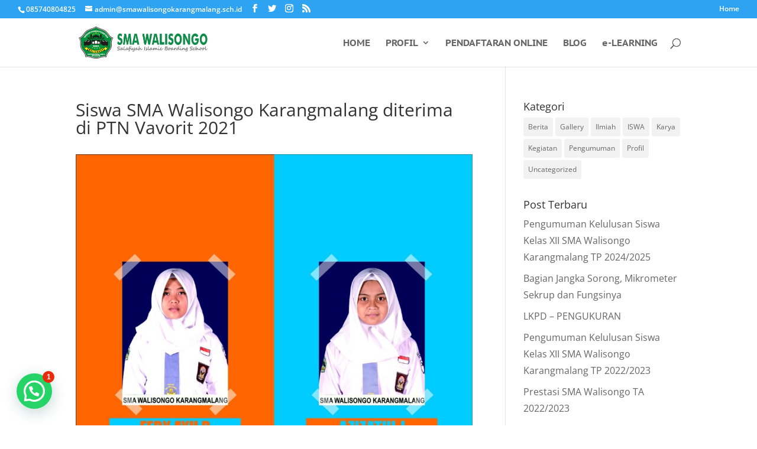

--- FILE ---
content_type: text/html; charset=UTF-8
request_url: https://smawalisongokarangmalang.sch.id/siswa-sma-walisongo-karangmalang-diterima-di-ptn-vavorit-2021/
body_size: 18558
content:
<!DOCTYPE html>
<html lang="id">
<head>
	<meta charset="UTF-8" />
<meta http-equiv="X-UA-Compatible" content="IE=edge">
	<link rel="pingback" href="https://smawalisongokarangmalang.sch.id/xmlrpc.php" />

	<script type="text/javascript">
		document.documentElement.className = 'js';
	</script>

	<title>Siswa SMA Walisongo Karangmalang diterima di PTN Vavorit 2021 | SMA WALISONGO KARANGMALANG</title>
<style id="et-divi-open-sans-inline-css">/* Original: https://fonts.googleapis.com/css?family=Open+Sans:300italic,400italic,600italic,700italic,800italic,400,300,600,700,800&#038;subset=latin,latin-ext&#038;display=swap *//* User Agent: Mozilla/5.0 (Unknown; Linux x86_64) AppleWebKit/538.1 (KHTML, like Gecko) Safari/538.1 Daum/4.1 */@font-face {font-family: 'Open Sans';font-style: italic;font-weight: 300;font-stretch: normal;font-display: swap;src: url(https://fonts.gstatic.com/s/opensans/v44/memQYaGs126MiZpBA-UFUIcVXSCEkx2cmqvXlWq8tWZ0Pw86hd0Rk5hkWV4exQ.ttf) format('truetype');}@font-face {font-family: 'Open Sans';font-style: italic;font-weight: 400;font-stretch: normal;font-display: swap;src: url(https://fonts.gstatic.com/s/opensans/v44/memQYaGs126MiZpBA-UFUIcVXSCEkx2cmqvXlWq8tWZ0Pw86hd0Rk8ZkWV4exQ.ttf) format('truetype');}@font-face {font-family: 'Open Sans';font-style: italic;font-weight: 600;font-stretch: normal;font-display: swap;src: url(https://fonts.gstatic.com/s/opensans/v44/memQYaGs126MiZpBA-UFUIcVXSCEkx2cmqvXlWq8tWZ0Pw86hd0RkxhjWV4exQ.ttf) format('truetype');}@font-face {font-family: 'Open Sans';font-style: italic;font-weight: 700;font-stretch: normal;font-display: swap;src: url(https://fonts.gstatic.com/s/opensans/v44/memQYaGs126MiZpBA-UFUIcVXSCEkx2cmqvXlWq8tWZ0Pw86hd0RkyFjWV4exQ.ttf) format('truetype');}@font-face {font-family: 'Open Sans';font-style: italic;font-weight: 800;font-stretch: normal;font-display: swap;src: url(https://fonts.gstatic.com/s/opensans/v44/memQYaGs126MiZpBA-UFUIcVXSCEkx2cmqvXlWq8tWZ0Pw86hd0Rk0ZjWV4exQ.ttf) format('truetype');}@font-face {font-family: 'Open Sans';font-style: normal;font-weight: 300;font-stretch: normal;font-display: swap;src: url(https://fonts.gstatic.com/s/opensans/v44/memSYaGs126MiZpBA-UvWbX2vVnXBbObj2OVZyOOSr4dVJWUgsiH0B4uaVc.ttf) format('truetype');}@font-face {font-family: 'Open Sans';font-style: normal;font-weight: 400;font-stretch: normal;font-display: swap;src: url(https://fonts.gstatic.com/s/opensans/v44/memSYaGs126MiZpBA-UvWbX2vVnXBbObj2OVZyOOSr4dVJWUgsjZ0B4uaVc.ttf) format('truetype');}@font-face {font-family: 'Open Sans';font-style: normal;font-weight: 600;font-stretch: normal;font-display: swap;src: url(https://fonts.gstatic.com/s/opensans/v44/memSYaGs126MiZpBA-UvWbX2vVnXBbObj2OVZyOOSr4dVJWUgsgH1x4uaVc.ttf) format('truetype');}@font-face {font-family: 'Open Sans';font-style: normal;font-weight: 700;font-stretch: normal;font-display: swap;src: url(https://fonts.gstatic.com/s/opensans/v44/memSYaGs126MiZpBA-UvWbX2vVnXBbObj2OVZyOOSr4dVJWUgsg-1x4uaVc.ttf) format('truetype');}@font-face {font-family: 'Open Sans';font-style: normal;font-weight: 800;font-stretch: normal;font-display: swap;src: url(https://fonts.gstatic.com/s/opensans/v44/memSYaGs126MiZpBA-UvWbX2vVnXBbObj2OVZyOOSr4dVJWUgshZ1x4uaVc.ttf) format('truetype');}/* User Agent: Mozilla/5.0 (Windows NT 6.1; WOW64; rv:27.0) Gecko/20100101 Firefox/27.0 */@font-face {font-family: 'Open Sans';font-style: italic;font-weight: 300;font-stretch: normal;font-display: swap;src: url(https://fonts.gstatic.com/l/font?kit=memQYaGs126MiZpBA-UFUIcVXSCEkx2cmqvXlWq8tWZ0Pw86hd0Rk5hkWV4exg&skey=743457fe2cc29280&v=v44) format('woff');}@font-face {font-family: 'Open Sans';font-style: italic;font-weight: 400;font-stretch: normal;font-display: swap;src: url(https://fonts.gstatic.com/l/font?kit=memQYaGs126MiZpBA-UFUIcVXSCEkx2cmqvXlWq8tWZ0Pw86hd0Rk8ZkWV4exg&skey=743457fe2cc29280&v=v44) format('woff');}@font-face {font-family: 'Open Sans';font-style: italic;font-weight: 600;font-stretch: normal;font-display: swap;src: url(https://fonts.gstatic.com/l/font?kit=memQYaGs126MiZpBA-UFUIcVXSCEkx2cmqvXlWq8tWZ0Pw86hd0RkxhjWV4exg&skey=743457fe2cc29280&v=v44) format('woff');}@font-face {font-family: 'Open Sans';font-style: italic;font-weight: 700;font-stretch: normal;font-display: swap;src: url(https://fonts.gstatic.com/l/font?kit=memQYaGs126MiZpBA-UFUIcVXSCEkx2cmqvXlWq8tWZ0Pw86hd0RkyFjWV4exg&skey=743457fe2cc29280&v=v44) format('woff');}@font-face {font-family: 'Open Sans';font-style: italic;font-weight: 800;font-stretch: normal;font-display: swap;src: url(https://fonts.gstatic.com/l/font?kit=memQYaGs126MiZpBA-UFUIcVXSCEkx2cmqvXlWq8tWZ0Pw86hd0Rk0ZjWV4exg&skey=743457fe2cc29280&v=v44) format('woff');}@font-face {font-family: 'Open Sans';font-style: normal;font-weight: 300;font-stretch: normal;font-display: swap;src: url(https://fonts.gstatic.com/l/font?kit=memSYaGs126MiZpBA-UvWbX2vVnXBbObj2OVZyOOSr4dVJWUgsiH0B4uaVQ&skey=62c1cbfccc78b4b2&v=v44) format('woff');}@font-face {font-family: 'Open Sans';font-style: normal;font-weight: 400;font-stretch: normal;font-display: swap;src: url(https://fonts.gstatic.com/l/font?kit=memSYaGs126MiZpBA-UvWbX2vVnXBbObj2OVZyOOSr4dVJWUgsjZ0B4uaVQ&skey=62c1cbfccc78b4b2&v=v44) format('woff');}@font-face {font-family: 'Open Sans';font-style: normal;font-weight: 600;font-stretch: normal;font-display: swap;src: url(https://fonts.gstatic.com/l/font?kit=memSYaGs126MiZpBA-UvWbX2vVnXBbObj2OVZyOOSr4dVJWUgsgH1x4uaVQ&skey=62c1cbfccc78b4b2&v=v44) format('woff');}@font-face {font-family: 'Open Sans';font-style: normal;font-weight: 700;font-stretch: normal;font-display: swap;src: url(https://fonts.gstatic.com/l/font?kit=memSYaGs126MiZpBA-UvWbX2vVnXBbObj2OVZyOOSr4dVJWUgsg-1x4uaVQ&skey=62c1cbfccc78b4b2&v=v44) format('woff');}@font-face {font-family: 'Open Sans';font-style: normal;font-weight: 800;font-stretch: normal;font-display: swap;src: url(https://fonts.gstatic.com/l/font?kit=memSYaGs126MiZpBA-UvWbX2vVnXBbObj2OVZyOOSr4dVJWUgshZ1x4uaVQ&skey=62c1cbfccc78b4b2&v=v44) format('woff');}/* User Agent: Mozilla/5.0 (Windows NT 6.3; rv:39.0) Gecko/20100101 Firefox/39.0 */@font-face {font-family: 'Open Sans';font-style: italic;font-weight: 300;font-stretch: normal;font-display: swap;src: url(https://fonts.gstatic.com/s/opensans/v44/memQYaGs126MiZpBA-UFUIcVXSCEkx2cmqvXlWq8tWZ0Pw86hd0Rk5hkWV4ewA.woff2) format('woff2');}@font-face {font-family: 'Open Sans';font-style: italic;font-weight: 400;font-stretch: normal;font-display: swap;src: url(https://fonts.gstatic.com/s/opensans/v44/memQYaGs126MiZpBA-UFUIcVXSCEkx2cmqvXlWq8tWZ0Pw86hd0Rk8ZkWV4ewA.woff2) format('woff2');}@font-face {font-family: 'Open Sans';font-style: italic;font-weight: 600;font-stretch: normal;font-display: swap;src: url(https://fonts.gstatic.com/s/opensans/v44/memQYaGs126MiZpBA-UFUIcVXSCEkx2cmqvXlWq8tWZ0Pw86hd0RkxhjWV4ewA.woff2) format('woff2');}@font-face {font-family: 'Open Sans';font-style: italic;font-weight: 700;font-stretch: normal;font-display: swap;src: url(https://fonts.gstatic.com/s/opensans/v44/memQYaGs126MiZpBA-UFUIcVXSCEkx2cmqvXlWq8tWZ0Pw86hd0RkyFjWV4ewA.woff2) format('woff2');}@font-face {font-family: 'Open Sans';font-style: italic;font-weight: 800;font-stretch: normal;font-display: swap;src: url(https://fonts.gstatic.com/s/opensans/v44/memQYaGs126MiZpBA-UFUIcVXSCEkx2cmqvXlWq8tWZ0Pw86hd0Rk0ZjWV4ewA.woff2) format('woff2');}@font-face {font-family: 'Open Sans';font-style: normal;font-weight: 300;font-stretch: normal;font-display: swap;src: url(https://fonts.gstatic.com/s/opensans/v44/memSYaGs126MiZpBA-UvWbX2vVnXBbObj2OVZyOOSr4dVJWUgsiH0B4uaVI.woff2) format('woff2');}@font-face {font-family: 'Open Sans';font-style: normal;font-weight: 400;font-stretch: normal;font-display: swap;src: url(https://fonts.gstatic.com/s/opensans/v44/memSYaGs126MiZpBA-UvWbX2vVnXBbObj2OVZyOOSr4dVJWUgsjZ0B4uaVI.woff2) format('woff2');}@font-face {font-family: 'Open Sans';font-style: normal;font-weight: 600;font-stretch: normal;font-display: swap;src: url(https://fonts.gstatic.com/s/opensans/v44/memSYaGs126MiZpBA-UvWbX2vVnXBbObj2OVZyOOSr4dVJWUgsgH1x4uaVI.woff2) format('woff2');}@font-face {font-family: 'Open Sans';font-style: normal;font-weight: 700;font-stretch: normal;font-display: swap;src: url(https://fonts.gstatic.com/s/opensans/v44/memSYaGs126MiZpBA-UvWbX2vVnXBbObj2OVZyOOSr4dVJWUgsg-1x4uaVI.woff2) format('woff2');}@font-face {font-family: 'Open Sans';font-style: normal;font-weight: 800;font-stretch: normal;font-display: swap;src: url(https://fonts.gstatic.com/s/opensans/v44/memSYaGs126MiZpBA-UvWbX2vVnXBbObj2OVZyOOSr4dVJWUgshZ1x4uaVI.woff2) format('woff2');}</style><style id="et-builder-googlefonts-cached-inline">/* Original: https://fonts.googleapis.com/css?family=PT+Sans+Caption:regular,700&#038;subset=latin,latin-ext&#038;display=swap *//* User Agent: Mozilla/5.0 (Unknown; Linux x86_64) AppleWebKit/538.1 (KHTML, like Gecko) Safari/538.1 Daum/4.1 */@font-face {font-family: 'PT Sans Caption';font-style: normal;font-weight: 400;font-display: swap;src: url(https://fonts.gstatic.com/s/ptsanscaption/v20/0FlMVP6Hrxmt7-fsUFhlFXNIlpcadA_0.ttf) format('truetype');}@font-face {font-family: 'PT Sans Caption';font-style: normal;font-weight: 700;font-display: swap;src: url(https://fonts.gstatic.com/s/ptsanscaption/v20/0FlJVP6Hrxmt7-fsUFhlFXNIlpcSwSrkQg-q.ttf) format('truetype');}/* User Agent: Mozilla/5.0 (Windows NT 6.1; WOW64; rv:27.0) Gecko/20100101 Firefox/27.0 */@font-face {font-family: 'PT Sans Caption';font-style: normal;font-weight: 400;font-display: swap;src: url(https://fonts.gstatic.com/l/font?kit=0FlMVP6Hrxmt7-fsUFhlFXNIlpcadA_3&skey=3b791ca205af4a6f&v=v20) format('woff');}@font-face {font-family: 'PT Sans Caption';font-style: normal;font-weight: 700;font-display: swap;src: url(https://fonts.gstatic.com/l/font?kit=0FlJVP6Hrxmt7-fsUFhlFXNIlpcSwSrkQg-p&skey=dca78bc6106fe068&v=v20) format('woff');}/* User Agent: Mozilla/5.0 (Windows NT 6.3; rv:39.0) Gecko/20100101 Firefox/39.0 */@font-face {font-family: 'PT Sans Caption';font-style: normal;font-weight: 400;font-display: swap;src: url(https://fonts.gstatic.com/s/ptsanscaption/v20/0FlMVP6Hrxmt7-fsUFhlFXNIlpcadA_x.woff2) format('woff2');}@font-face {font-family: 'PT Sans Caption';font-style: normal;font-weight: 700;font-display: swap;src: url(https://fonts.gstatic.com/s/ptsanscaption/v20/0FlJVP6Hrxmt7-fsUFhlFXNIlpcSwSrkQg-v.woff2) format('woff2');}</style><meta name='robots' content='max-image-preview:large' />
<script type="text/javascript">
			let jqueryParams=[],jQuery=function(r){return jqueryParams=[...jqueryParams,r],jQuery},$=function(r){return jqueryParams=[...jqueryParams,r],$};window.jQuery=jQuery,window.$=jQuery;let customHeadScripts=!1;jQuery.fn=jQuery.prototype={},$.fn=jQuery.prototype={},jQuery.noConflict=function(r){if(window.jQuery)return jQuery=window.jQuery,$=window.jQuery,customHeadScripts=!0,jQuery.noConflict},jQuery.ready=function(r){jqueryParams=[...jqueryParams,r]},$.ready=function(r){jqueryParams=[...jqueryParams,r]},jQuery.load=function(r){jqueryParams=[...jqueryParams,r]},$.load=function(r){jqueryParams=[...jqueryParams,r]},jQuery.fn.ready=function(r){jqueryParams=[...jqueryParams,r]},$.fn.ready=function(r){jqueryParams=[...jqueryParams,r]};</script>
<link rel="alternate" type="application/rss+xml" title="SMA WALISONGO KARANGMALANG &raquo; Feed" href="https://smawalisongokarangmalang.sch.id/feed/" />
<link rel="alternate" type="application/rss+xml" title="SMA WALISONGO KARANGMALANG &raquo; Umpan Komentar" href="https://smawalisongokarangmalang.sch.id/comments/feed/" />
<link rel="alternate" title="oEmbed (JSON)" type="application/json+oembed" href="https://smawalisongokarangmalang.sch.id/wp-json/oembed/1.0/embed?url=https%3A%2F%2Fsmawalisongokarangmalang.sch.id%2Fsiswa-sma-walisongo-karangmalang-diterima-di-ptn-vavorit-2021%2F" />
<link rel="alternate" title="oEmbed (XML)" type="text/xml+oembed" href="https://smawalisongokarangmalang.sch.id/wp-json/oembed/1.0/embed?url=https%3A%2F%2Fsmawalisongokarangmalang.sch.id%2Fsiswa-sma-walisongo-karangmalang-diterima-di-ptn-vavorit-2021%2F&#038;format=xml" />
<meta content="Divi v.4.21.1" name="generator"/><style id='wp-img-auto-sizes-contain-inline-css' type='text/css'>
img:is([sizes=auto i],[sizes^="auto," i]){contain-intrinsic-size:3000px 1500px}
/*# sourceURL=wp-img-auto-sizes-contain-inline-css */
</style>
<link rel='stylesheet' id='latest-posts-block-fontawesome-front-css' href='https://smawalisongokarangmalang.sch.id/wp-content/plugins/latest-posts-block-lite/src/assets/fontawesome/css/all.css?ver=1600288422' type='text/css' media='all' />
<link rel='stylesheet' id='latest-posts-block-frontend-block-style-css-css' href='https://smawalisongokarangmalang.sch.id/wp-content/plugins/latest-posts-block-lite/dist/blocks.style.build.css?ver=6.9' type='text/css' media='all' />
<link rel='stylesheet' id='magic-content-box-blocks-fontawesome-front-css' href='https://smawalisongokarangmalang.sch.id/wp-content/plugins/magic-content-box-lite/src/assets/fontawesome/css/all.css?ver=1600196388' type='text/css' media='all' />
<link rel='stylesheet' id='magic-content-box-frontend-block-style-css-css' href='https://smawalisongokarangmalang.sch.id/wp-content/plugins/magic-content-box-lite/dist/blocks.style.build.css?ver=6.9' type='text/css' media='all' />
<style id='wp-block-library-inline-css' type='text/css'>
:root{--wp-block-synced-color:#7a00df;--wp-block-synced-color--rgb:122,0,223;--wp-bound-block-color:var(--wp-block-synced-color);--wp-editor-canvas-background:#ddd;--wp-admin-theme-color:#007cba;--wp-admin-theme-color--rgb:0,124,186;--wp-admin-theme-color-darker-10:#006ba1;--wp-admin-theme-color-darker-10--rgb:0,107,160.5;--wp-admin-theme-color-darker-20:#005a87;--wp-admin-theme-color-darker-20--rgb:0,90,135;--wp-admin-border-width-focus:2px}@media (min-resolution:192dpi){:root{--wp-admin-border-width-focus:1.5px}}.wp-element-button{cursor:pointer}:root .has-very-light-gray-background-color{background-color:#eee}:root .has-very-dark-gray-background-color{background-color:#313131}:root .has-very-light-gray-color{color:#eee}:root .has-very-dark-gray-color{color:#313131}:root .has-vivid-green-cyan-to-vivid-cyan-blue-gradient-background{background:linear-gradient(135deg,#00d084,#0693e3)}:root .has-purple-crush-gradient-background{background:linear-gradient(135deg,#34e2e4,#4721fb 50%,#ab1dfe)}:root .has-hazy-dawn-gradient-background{background:linear-gradient(135deg,#faaca8,#dad0ec)}:root .has-subdued-olive-gradient-background{background:linear-gradient(135deg,#fafae1,#67a671)}:root .has-atomic-cream-gradient-background{background:linear-gradient(135deg,#fdd79a,#004a59)}:root .has-nightshade-gradient-background{background:linear-gradient(135deg,#330968,#31cdcf)}:root .has-midnight-gradient-background{background:linear-gradient(135deg,#020381,#2874fc)}:root{--wp--preset--font-size--normal:16px;--wp--preset--font-size--huge:42px}.has-regular-font-size{font-size:1em}.has-larger-font-size{font-size:2.625em}.has-normal-font-size{font-size:var(--wp--preset--font-size--normal)}.has-huge-font-size{font-size:var(--wp--preset--font-size--huge)}.has-text-align-center{text-align:center}.has-text-align-left{text-align:left}.has-text-align-right{text-align:right}.has-fit-text{white-space:nowrap!important}#end-resizable-editor-section{display:none}.aligncenter{clear:both}.items-justified-left{justify-content:flex-start}.items-justified-center{justify-content:center}.items-justified-right{justify-content:flex-end}.items-justified-space-between{justify-content:space-between}.screen-reader-text{border:0;clip-path:inset(50%);height:1px;margin:-1px;overflow:hidden;padding:0;position:absolute;width:1px;word-wrap:normal!important}.screen-reader-text:focus{background-color:#ddd;clip-path:none;color:#444;display:block;font-size:1em;height:auto;left:5px;line-height:normal;padding:15px 23px 14px;text-decoration:none;top:5px;width:auto;z-index:100000}html :where(.has-border-color){border-style:solid}html :where([style*=border-top-color]){border-top-style:solid}html :where([style*=border-right-color]){border-right-style:solid}html :where([style*=border-bottom-color]){border-bottom-style:solid}html :where([style*=border-left-color]){border-left-style:solid}html :where([style*=border-width]){border-style:solid}html :where([style*=border-top-width]){border-top-style:solid}html :where([style*=border-right-width]){border-right-style:solid}html :where([style*=border-bottom-width]){border-bottom-style:solid}html :where([style*=border-left-width]){border-left-style:solid}html :where(img[class*=wp-image-]){height:auto;max-width:100%}:where(figure){margin:0 0 1em}html :where(.is-position-sticky){--wp-admin--admin-bar--position-offset:var(--wp-admin--admin-bar--height,0px)}@media screen and (max-width:600px){html :where(.is-position-sticky){--wp-admin--admin-bar--position-offset:0px}}

/*# sourceURL=wp-block-library-inline-css */
</style><style id='wp-block-embed-inline-css' type='text/css'>
.wp-block-embed.alignleft,.wp-block-embed.alignright,.wp-block[data-align=left]>[data-type="core/embed"],.wp-block[data-align=right]>[data-type="core/embed"]{max-width:360px;width:100%}.wp-block-embed.alignleft .wp-block-embed__wrapper,.wp-block-embed.alignright .wp-block-embed__wrapper,.wp-block[data-align=left]>[data-type="core/embed"] .wp-block-embed__wrapper,.wp-block[data-align=right]>[data-type="core/embed"] .wp-block-embed__wrapper{min-width:280px}.wp-block-cover .wp-block-embed{min-height:240px;min-width:320px}.wp-block-embed{overflow-wrap:break-word}.wp-block-embed :where(figcaption){margin-bottom:1em;margin-top:.5em}.wp-block-embed iframe{max-width:100%}.wp-block-embed__wrapper{position:relative}.wp-embed-responsive .wp-has-aspect-ratio .wp-block-embed__wrapper:before{content:"";display:block;padding-top:50%}.wp-embed-responsive .wp-has-aspect-ratio iframe{bottom:0;height:100%;left:0;position:absolute;right:0;top:0;width:100%}.wp-embed-responsive .wp-embed-aspect-21-9 .wp-block-embed__wrapper:before{padding-top:42.85%}.wp-embed-responsive .wp-embed-aspect-18-9 .wp-block-embed__wrapper:before{padding-top:50%}.wp-embed-responsive .wp-embed-aspect-16-9 .wp-block-embed__wrapper:before{padding-top:56.25%}.wp-embed-responsive .wp-embed-aspect-4-3 .wp-block-embed__wrapper:before{padding-top:75%}.wp-embed-responsive .wp-embed-aspect-1-1 .wp-block-embed__wrapper:before{padding-top:100%}.wp-embed-responsive .wp-embed-aspect-9-16 .wp-block-embed__wrapper:before{padding-top:177.77%}.wp-embed-responsive .wp-embed-aspect-1-2 .wp-block-embed__wrapper:before{padding-top:200%}
/*# sourceURL=https://smawalisongokarangmalang.sch.id/wp-includes/blocks/embed/style.min.css */
</style>
<style id='wp-block-embed-theme-inline-css' type='text/css'>
.wp-block-embed :where(figcaption){color:#555;font-size:13px;text-align:center}.is-dark-theme .wp-block-embed :where(figcaption){color:#ffffffa6}.wp-block-embed{margin:0 0 1em}
/*# sourceURL=https://smawalisongokarangmalang.sch.id/wp-includes/blocks/embed/theme.min.css */
</style>
<style id='global-styles-inline-css' type='text/css'>
:root{--wp--preset--aspect-ratio--square: 1;--wp--preset--aspect-ratio--4-3: 4/3;--wp--preset--aspect-ratio--3-4: 3/4;--wp--preset--aspect-ratio--3-2: 3/2;--wp--preset--aspect-ratio--2-3: 2/3;--wp--preset--aspect-ratio--16-9: 16/9;--wp--preset--aspect-ratio--9-16: 9/16;--wp--preset--color--black: #000000;--wp--preset--color--cyan-bluish-gray: #abb8c3;--wp--preset--color--white: #ffffff;--wp--preset--color--pale-pink: #f78da7;--wp--preset--color--vivid-red: #cf2e2e;--wp--preset--color--luminous-vivid-orange: #ff6900;--wp--preset--color--luminous-vivid-amber: #fcb900;--wp--preset--color--light-green-cyan: #7bdcb5;--wp--preset--color--vivid-green-cyan: #00d084;--wp--preset--color--pale-cyan-blue: #8ed1fc;--wp--preset--color--vivid-cyan-blue: #0693e3;--wp--preset--color--vivid-purple: #9b51e0;--wp--preset--gradient--vivid-cyan-blue-to-vivid-purple: linear-gradient(135deg,rgb(6,147,227) 0%,rgb(155,81,224) 100%);--wp--preset--gradient--light-green-cyan-to-vivid-green-cyan: linear-gradient(135deg,rgb(122,220,180) 0%,rgb(0,208,130) 100%);--wp--preset--gradient--luminous-vivid-amber-to-luminous-vivid-orange: linear-gradient(135deg,rgb(252,185,0) 0%,rgb(255,105,0) 100%);--wp--preset--gradient--luminous-vivid-orange-to-vivid-red: linear-gradient(135deg,rgb(255,105,0) 0%,rgb(207,46,46) 100%);--wp--preset--gradient--very-light-gray-to-cyan-bluish-gray: linear-gradient(135deg,rgb(238,238,238) 0%,rgb(169,184,195) 100%);--wp--preset--gradient--cool-to-warm-spectrum: linear-gradient(135deg,rgb(74,234,220) 0%,rgb(151,120,209) 20%,rgb(207,42,186) 40%,rgb(238,44,130) 60%,rgb(251,105,98) 80%,rgb(254,248,76) 100%);--wp--preset--gradient--blush-light-purple: linear-gradient(135deg,rgb(255,206,236) 0%,rgb(152,150,240) 100%);--wp--preset--gradient--blush-bordeaux: linear-gradient(135deg,rgb(254,205,165) 0%,rgb(254,45,45) 50%,rgb(107,0,62) 100%);--wp--preset--gradient--luminous-dusk: linear-gradient(135deg,rgb(255,203,112) 0%,rgb(199,81,192) 50%,rgb(65,88,208) 100%);--wp--preset--gradient--pale-ocean: linear-gradient(135deg,rgb(255,245,203) 0%,rgb(182,227,212) 50%,rgb(51,167,181) 100%);--wp--preset--gradient--electric-grass: linear-gradient(135deg,rgb(202,248,128) 0%,rgb(113,206,126) 100%);--wp--preset--gradient--midnight: linear-gradient(135deg,rgb(2,3,129) 0%,rgb(40,116,252) 100%);--wp--preset--font-size--small: 13px;--wp--preset--font-size--medium: 20px;--wp--preset--font-size--large: 36px;--wp--preset--font-size--x-large: 42px;--wp--preset--spacing--20: 0.44rem;--wp--preset--spacing--30: 0.67rem;--wp--preset--spacing--40: 1rem;--wp--preset--spacing--50: 1.5rem;--wp--preset--spacing--60: 2.25rem;--wp--preset--spacing--70: 3.38rem;--wp--preset--spacing--80: 5.06rem;--wp--preset--shadow--natural: 6px 6px 9px rgba(0, 0, 0, 0.2);--wp--preset--shadow--deep: 12px 12px 50px rgba(0, 0, 0, 0.4);--wp--preset--shadow--sharp: 6px 6px 0px rgba(0, 0, 0, 0.2);--wp--preset--shadow--outlined: 6px 6px 0px -3px rgb(255, 255, 255), 6px 6px rgb(0, 0, 0);--wp--preset--shadow--crisp: 6px 6px 0px rgb(0, 0, 0);}:root { --wp--style--global--content-size: 823px;--wp--style--global--wide-size: 1080px; }:where(body) { margin: 0; }.wp-site-blocks > .alignleft { float: left; margin-right: 2em; }.wp-site-blocks > .alignright { float: right; margin-left: 2em; }.wp-site-blocks > .aligncenter { justify-content: center; margin-left: auto; margin-right: auto; }:where(.is-layout-flex){gap: 0.5em;}:where(.is-layout-grid){gap: 0.5em;}.is-layout-flow > .alignleft{float: left;margin-inline-start: 0;margin-inline-end: 2em;}.is-layout-flow > .alignright{float: right;margin-inline-start: 2em;margin-inline-end: 0;}.is-layout-flow > .aligncenter{margin-left: auto !important;margin-right: auto !important;}.is-layout-constrained > .alignleft{float: left;margin-inline-start: 0;margin-inline-end: 2em;}.is-layout-constrained > .alignright{float: right;margin-inline-start: 2em;margin-inline-end: 0;}.is-layout-constrained > .aligncenter{margin-left: auto !important;margin-right: auto !important;}.is-layout-constrained > :where(:not(.alignleft):not(.alignright):not(.alignfull)){max-width: var(--wp--style--global--content-size);margin-left: auto !important;margin-right: auto !important;}.is-layout-constrained > .alignwide{max-width: var(--wp--style--global--wide-size);}body .is-layout-flex{display: flex;}.is-layout-flex{flex-wrap: wrap;align-items: center;}.is-layout-flex > :is(*, div){margin: 0;}body .is-layout-grid{display: grid;}.is-layout-grid > :is(*, div){margin: 0;}body{padding-top: 0px;padding-right: 0px;padding-bottom: 0px;padding-left: 0px;}a:where(:not(.wp-element-button)){text-decoration: underline;}:root :where(.wp-element-button, .wp-block-button__link){background-color: #32373c;border-width: 0;color: #fff;font-family: inherit;font-size: inherit;font-style: inherit;font-weight: inherit;letter-spacing: inherit;line-height: inherit;padding-top: calc(0.667em + 2px);padding-right: calc(1.333em + 2px);padding-bottom: calc(0.667em + 2px);padding-left: calc(1.333em + 2px);text-decoration: none;text-transform: inherit;}.has-black-color{color: var(--wp--preset--color--black) !important;}.has-cyan-bluish-gray-color{color: var(--wp--preset--color--cyan-bluish-gray) !important;}.has-white-color{color: var(--wp--preset--color--white) !important;}.has-pale-pink-color{color: var(--wp--preset--color--pale-pink) !important;}.has-vivid-red-color{color: var(--wp--preset--color--vivid-red) !important;}.has-luminous-vivid-orange-color{color: var(--wp--preset--color--luminous-vivid-orange) !important;}.has-luminous-vivid-amber-color{color: var(--wp--preset--color--luminous-vivid-amber) !important;}.has-light-green-cyan-color{color: var(--wp--preset--color--light-green-cyan) !important;}.has-vivid-green-cyan-color{color: var(--wp--preset--color--vivid-green-cyan) !important;}.has-pale-cyan-blue-color{color: var(--wp--preset--color--pale-cyan-blue) !important;}.has-vivid-cyan-blue-color{color: var(--wp--preset--color--vivid-cyan-blue) !important;}.has-vivid-purple-color{color: var(--wp--preset--color--vivid-purple) !important;}.has-black-background-color{background-color: var(--wp--preset--color--black) !important;}.has-cyan-bluish-gray-background-color{background-color: var(--wp--preset--color--cyan-bluish-gray) !important;}.has-white-background-color{background-color: var(--wp--preset--color--white) !important;}.has-pale-pink-background-color{background-color: var(--wp--preset--color--pale-pink) !important;}.has-vivid-red-background-color{background-color: var(--wp--preset--color--vivid-red) !important;}.has-luminous-vivid-orange-background-color{background-color: var(--wp--preset--color--luminous-vivid-orange) !important;}.has-luminous-vivid-amber-background-color{background-color: var(--wp--preset--color--luminous-vivid-amber) !important;}.has-light-green-cyan-background-color{background-color: var(--wp--preset--color--light-green-cyan) !important;}.has-vivid-green-cyan-background-color{background-color: var(--wp--preset--color--vivid-green-cyan) !important;}.has-pale-cyan-blue-background-color{background-color: var(--wp--preset--color--pale-cyan-blue) !important;}.has-vivid-cyan-blue-background-color{background-color: var(--wp--preset--color--vivid-cyan-blue) !important;}.has-vivid-purple-background-color{background-color: var(--wp--preset--color--vivid-purple) !important;}.has-black-border-color{border-color: var(--wp--preset--color--black) !important;}.has-cyan-bluish-gray-border-color{border-color: var(--wp--preset--color--cyan-bluish-gray) !important;}.has-white-border-color{border-color: var(--wp--preset--color--white) !important;}.has-pale-pink-border-color{border-color: var(--wp--preset--color--pale-pink) !important;}.has-vivid-red-border-color{border-color: var(--wp--preset--color--vivid-red) !important;}.has-luminous-vivid-orange-border-color{border-color: var(--wp--preset--color--luminous-vivid-orange) !important;}.has-luminous-vivid-amber-border-color{border-color: var(--wp--preset--color--luminous-vivid-amber) !important;}.has-light-green-cyan-border-color{border-color: var(--wp--preset--color--light-green-cyan) !important;}.has-vivid-green-cyan-border-color{border-color: var(--wp--preset--color--vivid-green-cyan) !important;}.has-pale-cyan-blue-border-color{border-color: var(--wp--preset--color--pale-cyan-blue) !important;}.has-vivid-cyan-blue-border-color{border-color: var(--wp--preset--color--vivid-cyan-blue) !important;}.has-vivid-purple-border-color{border-color: var(--wp--preset--color--vivid-purple) !important;}.has-vivid-cyan-blue-to-vivid-purple-gradient-background{background: var(--wp--preset--gradient--vivid-cyan-blue-to-vivid-purple) !important;}.has-light-green-cyan-to-vivid-green-cyan-gradient-background{background: var(--wp--preset--gradient--light-green-cyan-to-vivid-green-cyan) !important;}.has-luminous-vivid-amber-to-luminous-vivid-orange-gradient-background{background: var(--wp--preset--gradient--luminous-vivid-amber-to-luminous-vivid-orange) !important;}.has-luminous-vivid-orange-to-vivid-red-gradient-background{background: var(--wp--preset--gradient--luminous-vivid-orange-to-vivid-red) !important;}.has-very-light-gray-to-cyan-bluish-gray-gradient-background{background: var(--wp--preset--gradient--very-light-gray-to-cyan-bluish-gray) !important;}.has-cool-to-warm-spectrum-gradient-background{background: var(--wp--preset--gradient--cool-to-warm-spectrum) !important;}.has-blush-light-purple-gradient-background{background: var(--wp--preset--gradient--blush-light-purple) !important;}.has-blush-bordeaux-gradient-background{background: var(--wp--preset--gradient--blush-bordeaux) !important;}.has-luminous-dusk-gradient-background{background: var(--wp--preset--gradient--luminous-dusk) !important;}.has-pale-ocean-gradient-background{background: var(--wp--preset--gradient--pale-ocean) !important;}.has-electric-grass-gradient-background{background: var(--wp--preset--gradient--electric-grass) !important;}.has-midnight-gradient-background{background: var(--wp--preset--gradient--midnight) !important;}.has-small-font-size{font-size: var(--wp--preset--font-size--small) !important;}.has-medium-font-size{font-size: var(--wp--preset--font-size--medium) !important;}.has-large-font-size{font-size: var(--wp--preset--font-size--large) !important;}.has-x-large-font-size{font-size: var(--wp--preset--font-size--x-large) !important;}
/*# sourceURL=global-styles-inline-css */
</style>

<link rel='stylesheet' id='blockspare-frontend-block-style-css-css' href='https://smawalisongokarangmalang.sch.id/wp-content/plugins/blockspare/dist/style-blocks.css?ver=6.9' type='text/css' media='all' />
<link rel='stylesheet' id='blockspare-frontend-banner-style-css-css' href='https://smawalisongokarangmalang.sch.id/wp-content/plugins/blockspare/dist/style-banner_group.css?ver=6.9' type='text/css' media='all' />
<link rel='stylesheet' id='fontawesome-css' href='https://smawalisongokarangmalang.sch.id/wp-content/plugins/blockspare/assets/fontawesome/css/all.css?ver=6.9' type='text/css' media='all' />
<link rel='stylesheet' id='slick-css' href='https://smawalisongokarangmalang.sch.id/wp-content/plugins/blockspare/assets/slick/css/slick.css?ver=6.9' type='text/css' media='all' />
<link rel='stylesheet' id='wp-components-css' href='https://smawalisongokarangmalang.sch.id/wp-includes/css/dist/components/style.min.css?ver=6.9' type='text/css' media='all' />
<link rel='stylesheet' id='wp-preferences-css' href='https://smawalisongokarangmalang.sch.id/wp-includes/css/dist/preferences/style.min.css?ver=6.9' type='text/css' media='all' />
<link rel='stylesheet' id='wp-block-editor-css' href='https://smawalisongokarangmalang.sch.id/wp-includes/css/dist/block-editor/style.min.css?ver=6.9' type='text/css' media='all' />
<link rel='stylesheet' id='popup-maker-block-library-style-css' href='https://smawalisongokarangmalang.sch.id/wp-content/plugins/popup-maker/dist/packages/block-library-style.css?ver=dbea705cfafe089d65f1' type='text/css' media='all' />
<link rel='stylesheet' id='crp-main-front-style-css' href='https://smawalisongokarangmalang.sch.id/wp-content/plugins/portfolio-wp/css/crp-main-front.css?ver=6.9' type='text/css' media='all' />
<link rel='stylesheet' id='crp-tc-buttons-css' href='https://smawalisongokarangmalang.sch.id/wp-content/plugins/portfolio-wp/css/crp-tc-buttons.css?ver=6.9' type='text/css' media='all' />
<link rel='stylesheet' id='crp-tiled-layer-css' href='https://smawalisongokarangmalang.sch.id/wp-content/plugins/portfolio-wp/css/crp-tiled-layer.css?ver=6.9' type='text/css' media='all' />
<link rel='stylesheet' id='crp-font-awesome-css' href='https://smawalisongokarangmalang.sch.id/wp-content/plugins/portfolio-wp/css/fontawesome/font-awesome.css?ver=6.9' type='text/css' media='all' />
<link rel='stylesheet' id='crp-lg-viewer-css' href='https://smawalisongokarangmalang.sch.id/wp-content/plugins/portfolio-wp/css/lightgallery/lightgallery.css?ver=6.9' type='text/css' media='all' />
<link rel='stylesheet' id='crp-captions-css' href='https://smawalisongokarangmalang.sch.id/wp-content/plugins/portfolio-wp/css/crp-captions.css?ver=6.9' type='text/css' media='all' />
<link rel='stylesheet' id='crp-owl-css' href='https://smawalisongokarangmalang.sch.id/wp-content/plugins/portfolio-wp/css/owl-carousel/assets/owl.carousel.css?ver=6.9' type='text/css' media='all' />
<link rel='stylesheet' id='crp-layout-css' href='https://smawalisongokarangmalang.sch.id/wp-content/plugins/portfolio-wp/css/owl-carousel/layout.css?ver=6.9' type='text/css' media='all' />
<link rel='stylesheet' id='wpsm_tabs_r-font-awesome-front-css' href='https://smawalisongokarangmalang.sch.id/wp-content/plugins/tabs-responsive/assets/css/font-awesome/css/font-awesome.min.css?ver=6.9' type='text/css' media='all' />
<link rel='stylesheet' id='wpsm_tabs_r_bootstrap-front-css' href='https://smawalisongokarangmalang.sch.id/wp-content/plugins/tabs-responsive/assets/css/bootstrap-front.css?ver=6.9' type='text/css' media='all' />
<link rel='stylesheet' id='wpsm_tabs_r_animate-css' href='https://smawalisongokarangmalang.sch.id/wp-content/plugins/tabs-responsive/assets/css/animate.css?ver=6.9' type='text/css' media='all' />
<link rel='stylesheet' id='tablepress-default-css' href='https://smawalisongokarangmalang.sch.id/wp-content/plugins/tablepress/css/build/default.css?ver=3.2.6' type='text/css' media='all' />
<link rel='stylesheet' id='divi-style-pum-css' href='https://smawalisongokarangmalang.sch.id/wp-content/themes/Divi/style-static.min.css?ver=4.21.1' type='text/css' media='all' />
<script type="text/javascript" src="https://smawalisongokarangmalang.sch.id/wp-includes/js/jquery/jquery.min.js?ver=3.7.1" id="jquery-core-js"></script>
<script type="text/javascript" src="https://smawalisongokarangmalang.sch.id/wp-includes/js/jquery/jquery-migrate.min.js?ver=3.4.1" id="jquery-migrate-js"></script>
<script type="text/javascript" id="jquery-js-after">
/* <![CDATA[ */
jqueryParams.length&&$.each(jqueryParams,function(e,r){if("function"==typeof r){var n=String(r);n.replace("$","jQuery");var a=new Function("return "+n)();$(document).ready(a)}});
//# sourceURL=jquery-js-after
/* ]]> */
</script>
<script type="text/javascript" src="https://smawalisongokarangmalang.sch.id/wp-content/plugins/blockspare/assets/js/countup/waypoints.min.js?ver=6.9" id="waypoint-js"></script>
<script type="text/javascript" src="https://smawalisongokarangmalang.sch.id/wp-content/plugins/blockspare/assets/js/countup/jquery.counterup.min.js?ver=1" id="countup-js"></script>
<script type="text/javascript" src="https://smawalisongokarangmalang.sch.id/wp-content/plugins/portfolio-wp/js/crp-main-front.js?ver=6.9" id="crp-main-front-js-js"></script>
<script type="text/javascript" src="https://smawalisongokarangmalang.sch.id/wp-content/plugins/portfolio-wp/js/crp-helper.js?ver=6.9" id="crp-helper-js-js"></script>
<script type="text/javascript" src="https://smawalisongokarangmalang.sch.id/wp-content/plugins/portfolio-wp/js/jquery/jquery.modernizr.js?ver=6.9" id="crp-modernizr-js"></script>
<script type="text/javascript" src="https://smawalisongokarangmalang.sch.id/wp-content/plugins/portfolio-wp/js/crp-tiled-layer.js?ver=6.9" id="crp-tiled-layer-js"></script>
<script type="text/javascript" src="https://smawalisongokarangmalang.sch.id/wp-content/plugins/portfolio-wp/js/jquery/jquery.lightgallery.js?ver=6.9" id="crp-lg-viewer-js"></script>
<script type="text/javascript" src="https://smawalisongokarangmalang.sch.id/wp-content/plugins/portfolio-wp/js/owl-carousel/owl.carousel.js?ver=6.9" id="crp-owl-js"></script>
<link rel="https://api.w.org/" href="https://smawalisongokarangmalang.sch.id/wp-json/" /><link rel="alternate" title="JSON" type="application/json" href="https://smawalisongokarangmalang.sch.id/wp-json/wp/v2/pages/1194" /><link rel="EditURI" type="application/rsd+xml" title="RSD" href="https://smawalisongokarangmalang.sch.id/xmlrpc.php?rsd" />
<meta name="generator" content="WordPress 6.9" />
<link rel="canonical" href="https://smawalisongokarangmalang.sch.id/siswa-sma-walisongo-karangmalang-diterima-di-ptn-vavorit-2021/" />
<link rel='shortlink' href='https://smawalisongokarangmalang.sch.id/?p=1194' />
<meta name="viewport" content="width=device-width, initial-scale=1.0, maximum-scale=1.0, user-scalable=0" /><style id="uagb-style-conditional-extension">@media (min-width: 1025px){body .uag-hide-desktop.uagb-google-map__wrap,body .uag-hide-desktop{display:none !important}}@media (min-width: 768px) and (max-width: 1024px){body .uag-hide-tab.uagb-google-map__wrap,body .uag-hide-tab{display:none !important}}@media (max-width: 767px){body .uag-hide-mob.uagb-google-map__wrap,body .uag-hide-mob{display:none !important}}</style><style id="uagb-style-frontend-1194">.uag-blocks-common-selector{z-index:var(--z-index-desktop) !important}@media (max-width: 976px){.uag-blocks-common-selector{z-index:var(--z-index-tablet) !important}}@media (max-width: 767px){.uag-blocks-common-selector{z-index:var(--z-index-mobile) !important}}
</style><link rel="icon" href="https://smawalisongokarangmalang.sch.id/wp-content/uploads/2019/10/LOGO-SMA-65x65.png" sizes="32x32" />
<link rel="icon" href="https://smawalisongokarangmalang.sch.id/wp-content/uploads/2019/10/LOGO-SMA.png" sizes="192x192" />
<link rel="apple-touch-icon" href="https://smawalisongokarangmalang.sch.id/wp-content/uploads/2019/10/LOGO-SMA.png" />
<meta name="msapplication-TileImage" content="https://smawalisongokarangmalang.sch.id/wp-content/uploads/2019/10/LOGO-SMA.png" />
<style id="et-divi-customizer-global-cached-inline-styles">body,.et_pb_column_1_2 .et_quote_content blockquote cite,.et_pb_column_1_2 .et_link_content a.et_link_main_url,.et_pb_column_1_3 .et_quote_content blockquote cite,.et_pb_column_3_8 .et_quote_content blockquote cite,.et_pb_column_1_4 .et_quote_content blockquote cite,.et_pb_blog_grid .et_quote_content blockquote cite,.et_pb_column_1_3 .et_link_content a.et_link_main_url,.et_pb_column_3_8 .et_link_content a.et_link_main_url,.et_pb_column_1_4 .et_link_content a.et_link_main_url,.et_pb_blog_grid .et_link_content a.et_link_main_url,body .et_pb_bg_layout_light .et_pb_post p,body .et_pb_bg_layout_dark .et_pb_post p{font-size:16px}.et_pb_slide_content,.et_pb_best_value{font-size:18px}body{line-height:1.8em}#top-menu li a{font-size:16px}body.et_vertical_nav .container.et_search_form_container .et-search-form input{font-size:16px!important}#top-menu li a,.et_search_form_container input{font-weight:bold;font-style:normal;text-transform:none;text-decoration:none}.et_search_form_container input::-moz-placeholder{font-weight:bold;font-style:normal;text-transform:none;text-decoration:none}.et_search_form_container input::-webkit-input-placeholder{font-weight:bold;font-style:normal;text-transform:none;text-decoration:none}.et_search_form_container input:-ms-input-placeholder{font-weight:bold;font-style:normal;text-transform:none;text-decoration:none}#footer-widgets .footer-widget li:before{top:10.6px}@media only screen and (min-width:981px){.et_header_style_left #et-top-navigation,.et_header_style_split #et-top-navigation{padding:34px 0 0 0}.et_header_style_left #et-top-navigation nav>ul>li>a,.et_header_style_split #et-top-navigation nav>ul>li>a{padding-bottom:34px}.et_header_style_split .centered-inline-logo-wrap{width:67px;margin:-67px 0}.et_header_style_split .centered-inline-logo-wrap #logo{max-height:67px}.et_pb_svg_logo.et_header_style_split .centered-inline-logo-wrap #logo{height:67px}.et_header_style_centered #top-menu>li>a{padding-bottom:12px}.et_header_style_slide #et-top-navigation,.et_header_style_fullscreen #et-top-navigation{padding:25px 0 25px 0!important}.et_header_style_centered #main-header .logo_container{height:67px}#logo{max-height:67%}.et_pb_svg_logo #logo{height:67%}.et_header_style_centered.et_hide_primary_logo #main-header:not(.et-fixed-header) .logo_container,.et_header_style_centered.et_hide_fixed_logo #main-header.et-fixed-header .logo_container{height:12.06px}.et_header_style_left .et-fixed-header #et-top-navigation,.et_header_style_split .et-fixed-header #et-top-navigation{padding:34px 0 0 0}.et_header_style_left .et-fixed-header #et-top-navigation nav>ul>li>a,.et_header_style_split .et-fixed-header #et-top-navigation nav>ul>li>a{padding-bottom:34px}.et_header_style_centered header#main-header.et-fixed-header .logo_container{height:67px}.et_header_style_split #main-header.et-fixed-header .centered-inline-logo-wrap{width:67px;margin:-67px 0}.et_header_style_split .et-fixed-header .centered-inline-logo-wrap #logo{max-height:67px}.et_pb_svg_logo.et_header_style_split .et-fixed-header .centered-inline-logo-wrap #logo{height:67px}.et_header_style_slide .et-fixed-header #et-top-navigation,.et_header_style_fullscreen .et-fixed-header #et-top-navigation{padding:25px 0 25px 0!important}}@media only screen and (min-width:1350px){.et_pb_row{padding:27px 0}.et_pb_section{padding:54px 0}.single.et_pb_pagebuilder_layout.et_full_width_page .et_post_meta_wrapper{padding-top:81px}.et_pb_fullwidth_section{padding:0}}	#main-header,#et-top-navigation{font-family:'PT Sans Caption',Helvetica,Arial,Lucida,sans-serif}body #page-container #sidebar{width:29%}body #page-container #left-area{width:71%}.et_right_sidebar #main-content .container:before{right:29%!important}.et_left_sidebar #main-content .container:before{left:29%!important}</style><link rel='stylesheet' id='joinchat-css' href='https://smawalisongokarangmalang.sch.id/wp-content/plugins/creame-whatsapp-me/public/css/joinchat.min.css?ver=6.0.9' type='text/css' media='all' />
<meta name="generator" content="WP Rocket 3.20.2" data-wpr-features="wpr_preload_links wpr_desktop" /></head>
<body class="wp-singular page-template-default page page-id-1194 wp-custom-logo wp-theme-Divi et_pb_button_helper_class et_fullwidth_secondary_nav et_fixed_nav et_show_nav et_secondary_nav_enabled et_secondary_nav_two_panels et_primary_nav_dropdown_animation_flip et_secondary_nav_dropdown_animation_flip et_header_style_left et_pb_footer_columns2 et_cover_background et_pb_gutters3 et_smooth_scroll et_right_sidebar et_divi_theme et-db">
	<div data-rocket-location-hash="775329b08c0e284f257a34d6fe14bc45" id="page-container">

					<div data-rocket-location-hash="c68c91df0b93303ce6315bab08157419" id="top-header">
			<div data-rocket-location-hash="26589e74b59a5f33c7f83a78383938a1" class="container clearfix">

			
				<div id="et-info">
									<span id="et-info-phone">085740804825</span>
				
									<a href="mailto:admin@smawalisongokarangmalang.sch.id"><span id="et-info-email">admin@smawalisongokarangmalang.sch.id</span></a>
				
				<ul class="et-social-icons">

	<li class="et-social-icon et-social-facebook">
		<a href="https://www.facebook.com/ponpeswalisongosragen/" class="icon">
			<span>Facebook</span>
		</a>
	</li>
	<li class="et-social-icon et-social-twitter">
		<a href="http://www.twitter.com/" class="icon">
			<span>Twitter</span>
		</a>
	</li>
	<li class="et-social-icon et-social-instagram">
		<a href="https://www.instagram.com/ponpeswalisongosragen/" class="icon">
			<span>Instagram</span>
		</a>
	</li>
	<li class="et-social-icon et-social-rss">
		<a href="https://smawalisongokarangmalang.sch.id/feed/" class="icon">
			<span>RSS</span>
		</a>
	</li>

</ul>				</div>

			
				<div id="et-secondary-menu">
				<div class="et_duplicate_social_icons">
								<ul class="et-social-icons">

	<li class="et-social-icon et-social-facebook">
		<a href="https://www.facebook.com/ponpeswalisongosragen/" class="icon">
			<span>Facebook</span>
		</a>
	</li>
	<li class="et-social-icon et-social-twitter">
		<a href="http://www.twitter.com/" class="icon">
			<span>Twitter</span>
		</a>
	</li>
	<li class="et-social-icon et-social-instagram">
		<a href="https://www.instagram.com/ponpeswalisongosragen/" class="icon">
			<span>Instagram</span>
		</a>
	</li>
	<li class="et-social-icon et-social-rss">
		<a href="https://smawalisongokarangmalang.sch.id/feed/" class="icon">
			<span>RSS</span>
		</a>
	</li>

</ul>
							</div><ul id="et-secondary-nav" class="menu"><li class="menu-item menu-item-type-post_type menu-item-object-page menu-item-2692"><a href="https://smawalisongokarangmalang.sch.id/home-4/">Home</a></li>
</ul>				</div>

			</div>
		</div>
		
	
			<header data-rocket-location-hash="7f1f9f5ca39b295faac027cb72c12494" id="main-header" data-height-onload="67">
			<div data-rocket-location-hash="5ce87fc0ef4e91275851c9c3ce1fd1b5" class="container clearfix et_menu_container">
							<div class="logo_container">
					<span class="logo_helper"></span>
					<a href="https://smawalisongokarangmalang.sch.id/">
						<img src="https://smawalisongokarangmalang.sch.id/wp-content/uploads/2019/01/LOGO-SMA-WALISONGO-KARANGMALANG-newwww.png" width="429" height="108" alt="SMA WALISONGO KARANGMALANG" id="logo" data-height-percentage="67" />
					</a>
				</div>
							<div id="et-top-navigation" data-height="67" data-fixed-height="67">
											<nav id="top-menu-nav">
						<ul id="top-menu" class="nav et_disable_top_tier"><li id="menu-item-2881" class="menu-item menu-item-type-custom menu-item-object-custom menu-item-home menu-item-2881"><a href="https://smawalisongokarangmalang.sch.id/">HOME</a></li>
<li id="menu-item-52" class="menu-item menu-item-type-post_type menu-item-object-page menu-item-has-children menu-item-52"><a href="https://smawalisongokarangmalang.sch.id/tentang/">PROFIL</a>
<ul class="sub-menu">
	<li id="menu-item-3138" class="menu-item menu-item-type-custom menu-item-object-custom menu-item-3138"><a href="https://smawalisongokarangmalang.sch.id/dewan-guru/">Dewan Guru</a></li>
	<li id="menu-item-2880" class="menu-item menu-item-type-custom menu-item-object-custom menu-item-2880"><a href="https://smawalisongokarangmalang.sch.id/gallery">Gallery</a></li>
	<li id="menu-item-499" class="menu-item menu-item-type-custom menu-item-object-custom menu-item-499"><a href="https://smawalisongokarangmalang.sch.id/kepala-sekolah/">Kepala Sekolah</a></li>
	<li id="menu-item-1985" class="menu-item menu-item-type-custom menu-item-object-custom menu-item-1985"><a href="https://smawalisongokarangmalang.sch.id/kontak">Kontak</a></li>
	<li id="menu-item-266" class="menu-item menu-item-type-custom menu-item-object-custom menu-item-266"><a href="https://smawalisongokarangmalang.sch.id/prestasi-sma-walisongo-ta-2022-2023/">Prestasi</a></li>
	<li id="menu-item-498" class="menu-item menu-item-type-custom menu-item-object-custom menu-item-498"><a href="https://smawalisongokarangmalang.sch.id/tentang-sma-walisongo/">Tentang Sekolah</a></li>
</ul>
</li>
<li id="menu-item-1856" class="menu-item menu-item-type-custom menu-item-object-custom menu-item-1856"><a href="https://smawalisongokarangmalang.sch.id/psb">PENDAFTARAN ONLINE</a></li>
<li id="menu-item-2420" class="menu-item menu-item-type-custom menu-item-object-custom menu-item-2420"><a href="https://blog.smawalisongokarangmalang.sch.id/">BLOG</a></li>
<li id="menu-item-2973" class="menu-item menu-item-type-custom menu-item-object-custom menu-item-2973"><a href="https://smawalisongokarangmalang.sch.id/e-learning">e-LEARNING</a></li>
</ul>						</nav>
					
					
					
											<div id="et_top_search">
							<span id="et_search_icon"></span>
						</div>
					
					<div id="et_mobile_nav_menu">
				<div class="mobile_nav closed">
					<span class="select_page">Pilih Laman</span>
					<span class="mobile_menu_bar mobile_menu_bar_toggle"></span>
				</div>
			</div>				</div> <!-- #et-top-navigation -->
			</div> <!-- .container -->
						<div data-rocket-location-hash="9e849b9e79ff19d8a767b7ae3330f1d3" class="et_search_outer">
				<div class="container et_search_form_container">
					<form role="search" method="get" class="et-search-form" action="https://smawalisongokarangmalang.sch.id/">
					<input type="search" class="et-search-field" placeholder="Cari &hellip;" value="" name="s" title="Mencari:" />					</form>
					<span class="et_close_search_field"></span>
				</div>
			</div>
					</header> <!-- #main-header -->
			<div data-rocket-location-hash="f4387b02af1409bd47303e6ed5c48a83" id="et-main-area">
	
<div data-rocket-location-hash="8a18f7f5895499b1fef7290ea3e469f1" id="main-content">


	<div class="container">
		<div id="content-area" class="clearfix">
			<div id="left-area">


			
				<article id="post-1194" class="post-1194 page type-page status-publish hentry">

				
					<h1 class="entry-title main_title">Siswa SMA Walisongo Karangmalang diterima di PTN Vavorit 2021</h1>
				
				
					<div class="entry-content">
					
<div class="wp-block-blockspare-blockspare-masonry aligncenter blockspare-blocks blockspare-masonry-wrapper blockspare-original"><div class="has-gutter"><ul class="has-grid-lrg has-gutter-30"><li class="blockspare-gallery-item"><figure class="blockspare-gallery-figure"><img fetchpriority="high" decoding="async" width="1024" height="1024" src="https://smawalisongokarangmalang.sch.id/wp-content/uploads/2021/04/photo6269349584740396132-1-1024x1024.jpg" alt="" data-id="1205" data-imglink="" data-link="https://smawalisongokarangmalang.sch.id/siswa-sma-walisongo-karangmalang-diterima-di-ptn-vavorit-2021/photo6269349584740396132-1/" class="wp-image-1205" srcset="https://smawalisongokarangmalang.sch.id/wp-content/uploads/2021/04/photo6269349584740396132-1-1024x1024.jpg 1024w, https://smawalisongokarangmalang.sch.id/wp-content/uploads/2021/04/photo6269349584740396132-1-300x300.jpg 300w, https://smawalisongokarangmalang.sch.id/wp-content/uploads/2021/04/photo6269349584740396132-1-150x150.jpg 150w, https://smawalisongokarangmalang.sch.id/wp-content/uploads/2021/04/photo6269349584740396132-1-768x768.jpg 768w, https://smawalisongokarangmalang.sch.id/wp-content/uploads/2021/04/photo6269349584740396132-1-620x620.jpg 620w, https://smawalisongokarangmalang.sch.id/wp-content/uploads/2021/04/photo6269349584740396132-1-1000x1000.jpg 1000w, https://smawalisongokarangmalang.sch.id/wp-content/uploads/2021/04/photo6269349584740396132-1-600x600.jpg 600w, https://smawalisongokarangmalang.sch.id/wp-content/uploads/2021/04/photo6269349584740396132-1-400x400.jpg 400w, https://smawalisongokarangmalang.sch.id/wp-content/uploads/2021/04/photo6269349584740396132-1-65x65.jpg 65w, https://smawalisongokarangmalang.sch.id/wp-content/uploads/2021/04/photo6269349584740396132-1.jpg 1280w" sizes="(max-width: 1024px) 100vw, 1024px" /></figure></li><li class="blockspare-gallery-item"><figure class="blockspare-gallery-figure"><img loading="lazy" decoding="async" width="1024" height="1024" src="https://smawalisongokarangmalang.sch.id/wp-content/uploads/2021/04/photo6269349584740396131-1-1024x1024.jpg" alt="" data-id="1203" data-imglink="" data-link="https://smawalisongokarangmalang.sch.id/siswa-sma-walisongo-karangmalang-diterima-di-ptn-vavorit-2021/photo6269349584740396131-1/" class="wp-image-1203" srcset="https://smawalisongokarangmalang.sch.id/wp-content/uploads/2021/04/photo6269349584740396131-1-1024x1024.jpg 1024w, https://smawalisongokarangmalang.sch.id/wp-content/uploads/2021/04/photo6269349584740396131-1-300x300.jpg 300w, https://smawalisongokarangmalang.sch.id/wp-content/uploads/2021/04/photo6269349584740396131-1-150x150.jpg 150w, https://smawalisongokarangmalang.sch.id/wp-content/uploads/2021/04/photo6269349584740396131-1-768x768.jpg 768w, https://smawalisongokarangmalang.sch.id/wp-content/uploads/2021/04/photo6269349584740396131-1-620x620.jpg 620w, https://smawalisongokarangmalang.sch.id/wp-content/uploads/2021/04/photo6269349584740396131-1-1000x1000.jpg 1000w, https://smawalisongokarangmalang.sch.id/wp-content/uploads/2021/04/photo6269349584740396131-1-600x600.jpg 600w, https://smawalisongokarangmalang.sch.id/wp-content/uploads/2021/04/photo6269349584740396131-1-400x400.jpg 400w, https://smawalisongokarangmalang.sch.id/wp-content/uploads/2021/04/photo6269349584740396131-1-65x65.jpg 65w, https://smawalisongokarangmalang.sch.id/wp-content/uploads/2021/04/photo6269349584740396131-1.jpg 1280w" sizes="auto, (max-width: 1024px) 100vw, 1024px" /></figure></li><li class="blockspare-gallery-item"><figure class="blockspare-gallery-figure"><img loading="lazy" decoding="async" width="1024" height="1024" src="https://smawalisongokarangmalang.sch.id/wp-content/uploads/2021/04/photo6269349584740396130-1-1024x1024.jpg" alt="" data-id="1201" data-imglink="" data-link="https://smawalisongokarangmalang.sch.id/siswa-sma-walisongo-karangmalang-diterima-di-ptn-vavorit-2021/photo6269349584740396130-1/" class="wp-image-1201" srcset="https://smawalisongokarangmalang.sch.id/wp-content/uploads/2021/04/photo6269349584740396130-1-1024x1024.jpg 1024w, https://smawalisongokarangmalang.sch.id/wp-content/uploads/2021/04/photo6269349584740396130-1-300x300.jpg 300w, https://smawalisongokarangmalang.sch.id/wp-content/uploads/2021/04/photo6269349584740396130-1-150x150.jpg 150w, https://smawalisongokarangmalang.sch.id/wp-content/uploads/2021/04/photo6269349584740396130-1-768x768.jpg 768w, https://smawalisongokarangmalang.sch.id/wp-content/uploads/2021/04/photo6269349584740396130-1-620x620.jpg 620w, https://smawalisongokarangmalang.sch.id/wp-content/uploads/2021/04/photo6269349584740396130-1-1000x1000.jpg 1000w, https://smawalisongokarangmalang.sch.id/wp-content/uploads/2021/04/photo6269349584740396130-1-600x600.jpg 600w, https://smawalisongokarangmalang.sch.id/wp-content/uploads/2021/04/photo6269349584740396130-1-400x400.jpg 400w, https://smawalisongokarangmalang.sch.id/wp-content/uploads/2021/04/photo6269349584740396130-1-65x65.jpg 65w, https://smawalisongokarangmalang.sch.id/wp-content/uploads/2021/04/photo6269349584740396130-1.jpg 1280w" sizes="auto, (max-width: 1024px) 100vw, 1024px" /></figure></li><li class="blockspare-gallery-item"><figure class="blockspare-gallery-figure"><img loading="lazy" decoding="async" width="1024" height="1024" src="https://smawalisongokarangmalang.sch.id/wp-content/uploads/2021/04/photo6269349584740396129-1-1024x1024.jpg" alt="" data-id="1200" data-imglink="" data-link="https://smawalisongokarangmalang.sch.id/siswa-sma-walisongo-karangmalang-diterima-di-ptn-vavorit-2021/photo6269349584740396129-1/" class="wp-image-1200" srcset="https://smawalisongokarangmalang.sch.id/wp-content/uploads/2021/04/photo6269349584740396129-1-1024x1024.jpg 1024w, https://smawalisongokarangmalang.sch.id/wp-content/uploads/2021/04/photo6269349584740396129-1-300x300.jpg 300w, https://smawalisongokarangmalang.sch.id/wp-content/uploads/2021/04/photo6269349584740396129-1-150x150.jpg 150w, https://smawalisongokarangmalang.sch.id/wp-content/uploads/2021/04/photo6269349584740396129-1-768x768.jpg 768w, https://smawalisongokarangmalang.sch.id/wp-content/uploads/2021/04/photo6269349584740396129-1-620x620.jpg 620w, https://smawalisongokarangmalang.sch.id/wp-content/uploads/2021/04/photo6269349584740396129-1-1000x1000.jpg 1000w, https://smawalisongokarangmalang.sch.id/wp-content/uploads/2021/04/photo6269349584740396129-1-600x600.jpg 600w, https://smawalisongokarangmalang.sch.id/wp-content/uploads/2021/04/photo6269349584740396129-1-400x400.jpg 400w, https://smawalisongokarangmalang.sch.id/wp-content/uploads/2021/04/photo6269349584740396129-1-65x65.jpg 65w, https://smawalisongokarangmalang.sch.id/wp-content/uploads/2021/04/photo6269349584740396129-1.jpg 1280w" sizes="auto, (max-width: 1024px) 100vw, 1024px" /></figure></li><li class="blockspare-gallery-item"><figure class="blockspare-gallery-figure"><img loading="lazy" decoding="async" width="1024" height="1024" src="https://smawalisongokarangmalang.sch.id/wp-content/uploads/2021/04/photo6269349584740396128-1-1024x1024.jpg" alt="" data-id="1199" data-imglink="" data-link="https://smawalisongokarangmalang.sch.id/siswa-sma-walisongo-karangmalang-diterima-di-ptn-vavorit-2021/photo6269349584740396128-1/" class="wp-image-1199" srcset="https://smawalisongokarangmalang.sch.id/wp-content/uploads/2021/04/photo6269349584740396128-1-1024x1024.jpg 1024w, https://smawalisongokarangmalang.sch.id/wp-content/uploads/2021/04/photo6269349584740396128-1-300x300.jpg 300w, https://smawalisongokarangmalang.sch.id/wp-content/uploads/2021/04/photo6269349584740396128-1-150x150.jpg 150w, https://smawalisongokarangmalang.sch.id/wp-content/uploads/2021/04/photo6269349584740396128-1-768x768.jpg 768w, https://smawalisongokarangmalang.sch.id/wp-content/uploads/2021/04/photo6269349584740396128-1-620x620.jpg 620w, https://smawalisongokarangmalang.sch.id/wp-content/uploads/2021/04/photo6269349584740396128-1-1000x1000.jpg 1000w, https://smawalisongokarangmalang.sch.id/wp-content/uploads/2021/04/photo6269349584740396128-1-600x600.jpg 600w, https://smawalisongokarangmalang.sch.id/wp-content/uploads/2021/04/photo6269349584740396128-1-400x400.jpg 400w, https://smawalisongokarangmalang.sch.id/wp-content/uploads/2021/04/photo6269349584740396128-1-65x65.jpg 65w, https://smawalisongokarangmalang.sch.id/wp-content/uploads/2021/04/photo6269349584740396128-1.jpg 1280w" sizes="auto, (max-width: 1024px) 100vw, 1024px" /></figure></li><li class="blockspare-gallery-item"><figure class="blockspare-gallery-figure"><img loading="lazy" decoding="async" width="1024" height="1024" src="https://smawalisongokarangmalang.sch.id/wp-content/uploads/2021/04/photo6269349584740396129-1024x1024.jpg" alt="" data-id="1190" data-imglink="" data-link="https://smawalisongokarangmalang.sch.id/photo6269349584740396129/" class="wp-image-1190" srcset="https://smawalisongokarangmalang.sch.id/wp-content/uploads/2021/04/photo6269349584740396129-1024x1024.jpg 1024w, https://smawalisongokarangmalang.sch.id/wp-content/uploads/2021/04/photo6269349584740396129-300x300.jpg 300w, https://smawalisongokarangmalang.sch.id/wp-content/uploads/2021/04/photo6269349584740396129-150x150.jpg 150w, https://smawalisongokarangmalang.sch.id/wp-content/uploads/2021/04/photo6269349584740396129-768x768.jpg 768w, https://smawalisongokarangmalang.sch.id/wp-content/uploads/2021/04/photo6269349584740396129-620x620.jpg 620w, https://smawalisongokarangmalang.sch.id/wp-content/uploads/2021/04/photo6269349584740396129-1000x1000.jpg 1000w, https://smawalisongokarangmalang.sch.id/wp-content/uploads/2021/04/photo6269349584740396129-600x600.jpg 600w, https://smawalisongokarangmalang.sch.id/wp-content/uploads/2021/04/photo6269349584740396129-400x400.jpg 400w, https://smawalisongokarangmalang.sch.id/wp-content/uploads/2021/04/photo6269349584740396129-65x65.jpg 65w, https://smawalisongokarangmalang.sch.id/wp-content/uploads/2021/04/photo6269349584740396129.jpg 1280w" sizes="auto, (max-width: 1024px) 100vw, 1024px" /></figure></li><li class="blockspare-gallery-item"><figure class="blockspare-gallery-figure"><img loading="lazy" decoding="async" width="1024" height="1024" src="https://smawalisongokarangmalang.sch.id/wp-content/uploads/2021/04/photo6269349584740396128-1024x1024.jpg" alt="" data-id="1189" data-imglink="" data-link="https://smawalisongokarangmalang.sch.id/photo6269349584740396128/" class="wp-image-1189" srcset="https://smawalisongokarangmalang.sch.id/wp-content/uploads/2021/04/photo6269349584740396128-1024x1024.jpg 1024w, https://smawalisongokarangmalang.sch.id/wp-content/uploads/2021/04/photo6269349584740396128-300x300.jpg 300w, https://smawalisongokarangmalang.sch.id/wp-content/uploads/2021/04/photo6269349584740396128-150x150.jpg 150w, https://smawalisongokarangmalang.sch.id/wp-content/uploads/2021/04/photo6269349584740396128-768x768.jpg 768w, https://smawalisongokarangmalang.sch.id/wp-content/uploads/2021/04/photo6269349584740396128-620x620.jpg 620w, https://smawalisongokarangmalang.sch.id/wp-content/uploads/2021/04/photo6269349584740396128-1000x1000.jpg 1000w, https://smawalisongokarangmalang.sch.id/wp-content/uploads/2021/04/photo6269349584740396128-600x600.jpg 600w, https://smawalisongokarangmalang.sch.id/wp-content/uploads/2021/04/photo6269349584740396128-400x400.jpg 400w, https://smawalisongokarangmalang.sch.id/wp-content/uploads/2021/04/photo6269349584740396128-65x65.jpg 65w, https://smawalisongokarangmalang.sch.id/wp-content/uploads/2021/04/photo6269349584740396128.jpg 1280w" sizes="auto, (max-width: 1024px) 100vw, 1024px" /></figure></li><li class="blockspare-gallery-item"><figure class="blockspare-gallery-figure"><img loading="lazy" decoding="async" width="1024" height="1024" src="https://smawalisongokarangmalang.sch.id/wp-content/uploads/2021/04/photo6269349584740396132-1024x1024.jpg" alt="" data-id="1193" data-imglink="" data-link="https://smawalisongokarangmalang.sch.id/photo6269349584740396132/" class="wp-image-1193" srcset="https://smawalisongokarangmalang.sch.id/wp-content/uploads/2021/04/photo6269349584740396132-1024x1024.jpg 1024w, https://smawalisongokarangmalang.sch.id/wp-content/uploads/2021/04/photo6269349584740396132-300x300.jpg 300w, https://smawalisongokarangmalang.sch.id/wp-content/uploads/2021/04/photo6269349584740396132-150x150.jpg 150w, https://smawalisongokarangmalang.sch.id/wp-content/uploads/2021/04/photo6269349584740396132-768x768.jpg 768w, https://smawalisongokarangmalang.sch.id/wp-content/uploads/2021/04/photo6269349584740396132-620x620.jpg 620w, https://smawalisongokarangmalang.sch.id/wp-content/uploads/2021/04/photo6269349584740396132-1000x1000.jpg 1000w, https://smawalisongokarangmalang.sch.id/wp-content/uploads/2021/04/photo6269349584740396132-600x600.jpg 600w, https://smawalisongokarangmalang.sch.id/wp-content/uploads/2021/04/photo6269349584740396132-400x400.jpg 400w, https://smawalisongokarangmalang.sch.id/wp-content/uploads/2021/04/photo6269349584740396132-65x65.jpg 65w, https://smawalisongokarangmalang.sch.id/wp-content/uploads/2021/04/photo6269349584740396132.jpg 1280w" sizes="auto, (max-width: 1024px) 100vw, 1024px" /></figure></li><li class="blockspare-gallery-item"><figure class="blockspare-gallery-figure"><img loading="lazy" decoding="async" width="1024" height="1024" src="https://smawalisongokarangmalang.sch.id/wp-content/uploads/2021/04/photo6269349584740396131-1024x1024.jpg" alt="" data-id="1192" data-imglink="" data-link="https://smawalisongokarangmalang.sch.id/photo6269349584740396131/" class="wp-image-1192" srcset="https://smawalisongokarangmalang.sch.id/wp-content/uploads/2021/04/photo6269349584740396131-1024x1024.jpg 1024w, https://smawalisongokarangmalang.sch.id/wp-content/uploads/2021/04/photo6269349584740396131-300x300.jpg 300w, https://smawalisongokarangmalang.sch.id/wp-content/uploads/2021/04/photo6269349584740396131-150x150.jpg 150w, https://smawalisongokarangmalang.sch.id/wp-content/uploads/2021/04/photo6269349584740396131-768x768.jpg 768w, https://smawalisongokarangmalang.sch.id/wp-content/uploads/2021/04/photo6269349584740396131-620x620.jpg 620w, https://smawalisongokarangmalang.sch.id/wp-content/uploads/2021/04/photo6269349584740396131-1000x1000.jpg 1000w, https://smawalisongokarangmalang.sch.id/wp-content/uploads/2021/04/photo6269349584740396131-600x600.jpg 600w, https://smawalisongokarangmalang.sch.id/wp-content/uploads/2021/04/photo6269349584740396131-400x400.jpg 400w, https://smawalisongokarangmalang.sch.id/wp-content/uploads/2021/04/photo6269349584740396131-65x65.jpg 65w, https://smawalisongokarangmalang.sch.id/wp-content/uploads/2021/04/photo6269349584740396131.jpg 1280w" sizes="auto, (max-width: 1024px) 100vw, 1024px" /></figure></li><li class="blockspare-gallery-item"><figure class="blockspare-gallery-figure"><img loading="lazy" decoding="async" width="1024" height="1024" src="https://smawalisongokarangmalang.sch.id/wp-content/uploads/2021/04/photo6269349584740396130-1024x1024.jpg" alt="" data-id="1191" data-imglink="" data-link="https://smawalisongokarangmalang.sch.id/photo6269349584740396130/" class="wp-image-1191" srcset="https://smawalisongokarangmalang.sch.id/wp-content/uploads/2021/04/photo6269349584740396130-1024x1024.jpg 1024w, https://smawalisongokarangmalang.sch.id/wp-content/uploads/2021/04/photo6269349584740396130-300x300.jpg 300w, https://smawalisongokarangmalang.sch.id/wp-content/uploads/2021/04/photo6269349584740396130-150x150.jpg 150w, https://smawalisongokarangmalang.sch.id/wp-content/uploads/2021/04/photo6269349584740396130-768x768.jpg 768w, https://smawalisongokarangmalang.sch.id/wp-content/uploads/2021/04/photo6269349584740396130-620x620.jpg 620w, https://smawalisongokarangmalang.sch.id/wp-content/uploads/2021/04/photo6269349584740396130-1000x1000.jpg 1000w, https://smawalisongokarangmalang.sch.id/wp-content/uploads/2021/04/photo6269349584740396130-600x600.jpg 600w, https://smawalisongokarangmalang.sch.id/wp-content/uploads/2021/04/photo6269349584740396130-400x400.jpg 400w, https://smawalisongokarangmalang.sch.id/wp-content/uploads/2021/04/photo6269349584740396130-65x65.jpg 65w, https://smawalisongokarangmalang.sch.id/wp-content/uploads/2021/04/photo6269349584740396130.jpg 1280w" sizes="auto, (max-width: 1024px) 100vw, 1024px" /></figure></li><li class="blockspare-gallery-item"><figure class="blockspare-gallery-figure"><img loading="lazy" decoding="async" width="1024" height="1024" src="https://smawalisongokarangmalang.sch.id/wp-content/uploads/2021/04/photo6269349584740396127-1-1024x1024.jpg" alt="" data-id="1197" data-imglink="" data-link="https://smawalisongokarangmalang.sch.id/siswa-sma-walisongo-karangmalang-diterima-di-ptn-vavorit-2021/photo6269349584740396127-1/" class="wp-image-1197" srcset="https://smawalisongokarangmalang.sch.id/wp-content/uploads/2021/04/photo6269349584740396127-1-1024x1024.jpg 1024w, https://smawalisongokarangmalang.sch.id/wp-content/uploads/2021/04/photo6269349584740396127-1-300x300.jpg 300w, https://smawalisongokarangmalang.sch.id/wp-content/uploads/2021/04/photo6269349584740396127-1-150x150.jpg 150w, https://smawalisongokarangmalang.sch.id/wp-content/uploads/2021/04/photo6269349584740396127-1-768x769.jpg 768w, https://smawalisongokarangmalang.sch.id/wp-content/uploads/2021/04/photo6269349584740396127-1-620x620.jpg 620w, https://smawalisongokarangmalang.sch.id/wp-content/uploads/2021/04/photo6269349584740396127-1-999x1000.jpg 999w, https://smawalisongokarangmalang.sch.id/wp-content/uploads/2021/04/photo6269349584740396127-1-600x600.jpg 600w, https://smawalisongokarangmalang.sch.id/wp-content/uploads/2021/04/photo6269349584740396127-1-400x400.jpg 400w, https://smawalisongokarangmalang.sch.id/wp-content/uploads/2021/04/photo6269349584740396127-1-65x65.jpg 65w, https://smawalisongokarangmalang.sch.id/wp-content/uploads/2021/04/photo6269349584740396127-1.jpg 1279w" sizes="auto, (max-width: 1024px) 100vw, 1024px" /></figure></li><li class="blockspare-gallery-item"><figure class="blockspare-gallery-figure"><img loading="lazy" decoding="async" width="1024" height="1024" src="https://smawalisongokarangmalang.sch.id/wp-content/uploads/2021/04/photo6269349584740396127-1024x1024.jpg" alt="" data-id="1188" data-imglink="" data-link="https://smawalisongokarangmalang.sch.id/photo6269349584740396127/" class="wp-image-1188" srcset="https://smawalisongokarangmalang.sch.id/wp-content/uploads/2021/04/photo6269349584740396127-1024x1024.jpg 1024w, https://smawalisongokarangmalang.sch.id/wp-content/uploads/2021/04/photo6269349584740396127-300x300.jpg 300w, https://smawalisongokarangmalang.sch.id/wp-content/uploads/2021/04/photo6269349584740396127-150x150.jpg 150w, https://smawalisongokarangmalang.sch.id/wp-content/uploads/2021/04/photo6269349584740396127-768x769.jpg 768w, https://smawalisongokarangmalang.sch.id/wp-content/uploads/2021/04/photo6269349584740396127-620x620.jpg 620w, https://smawalisongokarangmalang.sch.id/wp-content/uploads/2021/04/photo6269349584740396127-999x1000.jpg 999w, https://smawalisongokarangmalang.sch.id/wp-content/uploads/2021/04/photo6269349584740396127-600x600.jpg 600w, https://smawalisongokarangmalang.sch.id/wp-content/uploads/2021/04/photo6269349584740396127-400x400.jpg 400w, https://smawalisongokarangmalang.sch.id/wp-content/uploads/2021/04/photo6269349584740396127-65x65.jpg 65w, https://smawalisongokarangmalang.sch.id/wp-content/uploads/2021/04/photo6269349584740396127.jpg 1279w" sizes="auto, (max-width: 1024px) 100vw, 1024px" /></figure></li><li class="blockspare-gallery-item"><figure class="blockspare-gallery-figure"><img loading="lazy" decoding="async" width="1024" height="1024" src="https://smawalisongokarangmalang.sch.id/wp-content/uploads/2021/04/photo6262418576971508472-1024x1024.jpg" alt="" data-id="1187" data-imglink="" data-link="https://smawalisongokarangmalang.sch.id/photo6262418576971508472/" class="wp-image-1187" srcset="https://smawalisongokarangmalang.sch.id/wp-content/uploads/2021/04/photo6262418576971508472-1024x1024.jpg 1024w, https://smawalisongokarangmalang.sch.id/wp-content/uploads/2021/04/photo6262418576971508472-300x300.jpg 300w, https://smawalisongokarangmalang.sch.id/wp-content/uploads/2021/04/photo6262418576971508472-150x150.jpg 150w, https://smawalisongokarangmalang.sch.id/wp-content/uploads/2021/04/photo6262418576971508472-768x768.jpg 768w, https://smawalisongokarangmalang.sch.id/wp-content/uploads/2021/04/photo6262418576971508472-620x620.jpg 620w, https://smawalisongokarangmalang.sch.id/wp-content/uploads/2021/04/photo6262418576971508472-1000x1000.jpg 1000w, https://smawalisongokarangmalang.sch.id/wp-content/uploads/2021/04/photo6262418576971508472-600x600.jpg 600w, https://smawalisongokarangmalang.sch.id/wp-content/uploads/2021/04/photo6262418576971508472-400x400.jpg 400w, https://smawalisongokarangmalang.sch.id/wp-content/uploads/2021/04/photo6262418576971508472-65x65.jpg 65w, https://smawalisongokarangmalang.sch.id/wp-content/uploads/2021/04/photo6262418576971508472.jpg 1280w" sizes="auto, (max-width: 1024px) 100vw, 1024px" /></figure></li><li class="blockspare-gallery-item"><figure class="blockspare-gallery-figure"><img loading="lazy" decoding="async" width="1024" height="1024" src="https://smawalisongokarangmalang.sch.id/wp-content/uploads/2021/04/photo6262418576971508463-1024x1024.jpg" alt="" data-id="1186" data-imglink="" data-link="https://smawalisongokarangmalang.sch.id/photo6262418576971508463/" class="wp-image-1186" srcset="https://smawalisongokarangmalang.sch.id/wp-content/uploads/2021/04/photo6262418576971508463-1024x1024.jpg 1024w, https://smawalisongokarangmalang.sch.id/wp-content/uploads/2021/04/photo6262418576971508463-300x300.jpg 300w, https://smawalisongokarangmalang.sch.id/wp-content/uploads/2021/04/photo6262418576971508463-150x150.jpg 150w, https://smawalisongokarangmalang.sch.id/wp-content/uploads/2021/04/photo6262418576971508463-768x768.jpg 768w, https://smawalisongokarangmalang.sch.id/wp-content/uploads/2021/04/photo6262418576971508463-620x620.jpg 620w, https://smawalisongokarangmalang.sch.id/wp-content/uploads/2021/04/photo6262418576971508463-1000x1000.jpg 1000w, https://smawalisongokarangmalang.sch.id/wp-content/uploads/2021/04/photo6262418576971508463-600x600.jpg 600w, https://smawalisongokarangmalang.sch.id/wp-content/uploads/2021/04/photo6262418576971508463-400x400.jpg 400w, https://smawalisongokarangmalang.sch.id/wp-content/uploads/2021/04/photo6262418576971508463-65x65.jpg 65w, https://smawalisongokarangmalang.sch.id/wp-content/uploads/2021/04/photo6262418576971508463.jpg 1280w" sizes="auto, (max-width: 1024px) 100vw, 1024px" /></figure></li><li class="blockspare-gallery-item"><figure class="blockspare-gallery-figure"><img loading="lazy" decoding="async" width="1024" height="1024" src="https://smawalisongokarangmalang.sch.id/wp-content/uploads/2021/04/photo6260166777157823621-1024x1024.jpg" alt="" data-id="1185" data-imglink="" data-link="https://smawalisongokarangmalang.sch.id/photo6260166777157823621/" class="wp-image-1185" srcset="https://smawalisongokarangmalang.sch.id/wp-content/uploads/2021/04/photo6260166777157823621-1024x1024.jpg 1024w, https://smawalisongokarangmalang.sch.id/wp-content/uploads/2021/04/photo6260166777157823621-300x300.jpg 300w, https://smawalisongokarangmalang.sch.id/wp-content/uploads/2021/04/photo6260166777157823621-150x150.jpg 150w, https://smawalisongokarangmalang.sch.id/wp-content/uploads/2021/04/photo6260166777157823621-768x768.jpg 768w, https://smawalisongokarangmalang.sch.id/wp-content/uploads/2021/04/photo6260166777157823621-620x620.jpg 620w, https://smawalisongokarangmalang.sch.id/wp-content/uploads/2021/04/photo6260166777157823621-1000x1000.jpg 1000w, https://smawalisongokarangmalang.sch.id/wp-content/uploads/2021/04/photo6260166777157823621-600x600.jpg 600w, https://smawalisongokarangmalang.sch.id/wp-content/uploads/2021/04/photo6260166777157823621-400x400.jpg 400w, https://smawalisongokarangmalang.sch.id/wp-content/uploads/2021/04/photo6260166777157823621-65x65.jpg 65w, https://smawalisongokarangmalang.sch.id/wp-content/uploads/2021/04/photo6260166777157823621.jpg 1280w" sizes="auto, (max-width: 1024px) 100vw, 1024px" /></figure></li><li class="blockspare-gallery-item"><figure class="blockspare-gallery-figure"><img loading="lazy" decoding="async" width="1024" height="1024" src="https://smawalisongokarangmalang.sch.id/wp-content/uploads/2021/04/photo6260166777157823620-1024x1024.jpg" alt="" data-id="1184" data-imglink="" data-link="https://smawalisongokarangmalang.sch.id/photo6260166777157823620/" class="wp-image-1184" srcset="https://smawalisongokarangmalang.sch.id/wp-content/uploads/2021/04/photo6260166777157823620-1024x1024.jpg 1024w, https://smawalisongokarangmalang.sch.id/wp-content/uploads/2021/04/photo6260166777157823620-300x300.jpg 300w, https://smawalisongokarangmalang.sch.id/wp-content/uploads/2021/04/photo6260166777157823620-150x150.jpg 150w, https://smawalisongokarangmalang.sch.id/wp-content/uploads/2021/04/photo6260166777157823620-768x768.jpg 768w, https://smawalisongokarangmalang.sch.id/wp-content/uploads/2021/04/photo6260166777157823620-620x620.jpg 620w, https://smawalisongokarangmalang.sch.id/wp-content/uploads/2021/04/photo6260166777157823620-1000x1000.jpg 1000w, https://smawalisongokarangmalang.sch.id/wp-content/uploads/2021/04/photo6260166777157823620-600x600.jpg 600w, https://smawalisongokarangmalang.sch.id/wp-content/uploads/2021/04/photo6260166777157823620-400x400.jpg 400w, https://smawalisongokarangmalang.sch.id/wp-content/uploads/2021/04/photo6260166777157823620-65x65.jpg 65w, https://smawalisongokarangmalang.sch.id/wp-content/uploads/2021/04/photo6260166777157823620.jpg 1280w" sizes="auto, (max-width: 1024px) 100vw, 1024px" /></figure></li><li class="blockspare-gallery-item"><figure class="blockspare-gallery-figure"><img loading="lazy" decoding="async" width="1024" height="1024" src="https://smawalisongokarangmalang.sch.id/wp-content/uploads/2021/04/photo6260166777157823619-1024x1024.jpg" alt="" data-id="1183" data-imglink="" data-link="https://smawalisongokarangmalang.sch.id/photo6260166777157823619/" class="wp-image-1183" srcset="https://smawalisongokarangmalang.sch.id/wp-content/uploads/2021/04/photo6260166777157823619-1024x1024.jpg 1024w, https://smawalisongokarangmalang.sch.id/wp-content/uploads/2021/04/photo6260166777157823619-300x300.jpg 300w, https://smawalisongokarangmalang.sch.id/wp-content/uploads/2021/04/photo6260166777157823619-150x150.jpg 150w, https://smawalisongokarangmalang.sch.id/wp-content/uploads/2021/04/photo6260166777157823619-768x768.jpg 768w, https://smawalisongokarangmalang.sch.id/wp-content/uploads/2021/04/photo6260166777157823619-620x620.jpg 620w, https://smawalisongokarangmalang.sch.id/wp-content/uploads/2021/04/photo6260166777157823619-1000x1000.jpg 1000w, https://smawalisongokarangmalang.sch.id/wp-content/uploads/2021/04/photo6260166777157823619-600x600.jpg 600w, https://smawalisongokarangmalang.sch.id/wp-content/uploads/2021/04/photo6260166777157823619-400x400.jpg 400w, https://smawalisongokarangmalang.sch.id/wp-content/uploads/2021/04/photo6260166777157823619-65x65.jpg 65w, https://smawalisongokarangmalang.sch.id/wp-content/uploads/2021/04/photo6260166777157823619.jpg 1280w" sizes="auto, (max-width: 1024px) 100vw, 1024px" /></figure></li><li class="blockspare-gallery-item"><figure class="blockspare-gallery-figure"><img loading="lazy" decoding="async" width="1024" height="1024" src="https://smawalisongokarangmalang.sch.id/wp-content/uploads/2021/04/photo6260166777157823617-1024x1024.jpg" alt="" data-id="1182" data-imglink="" data-link="https://smawalisongokarangmalang.sch.id/photo6260166777157823617/" class="wp-image-1182" srcset="https://smawalisongokarangmalang.sch.id/wp-content/uploads/2021/04/photo6260166777157823617-1024x1024.jpg 1024w, https://smawalisongokarangmalang.sch.id/wp-content/uploads/2021/04/photo6260166777157823617-300x300.jpg 300w, https://smawalisongokarangmalang.sch.id/wp-content/uploads/2021/04/photo6260166777157823617-150x150.jpg 150w, https://smawalisongokarangmalang.sch.id/wp-content/uploads/2021/04/photo6260166777157823617-768x768.jpg 768w, https://smawalisongokarangmalang.sch.id/wp-content/uploads/2021/04/photo6260166777157823617-620x620.jpg 620w, https://smawalisongokarangmalang.sch.id/wp-content/uploads/2021/04/photo6260166777157823617-1000x1000.jpg 1000w, https://smawalisongokarangmalang.sch.id/wp-content/uploads/2021/04/photo6260166777157823617-600x600.jpg 600w, https://smawalisongokarangmalang.sch.id/wp-content/uploads/2021/04/photo6260166777157823617-400x400.jpg 400w, https://smawalisongokarangmalang.sch.id/wp-content/uploads/2021/04/photo6260166777157823617-65x65.jpg 65w, https://smawalisongokarangmalang.sch.id/wp-content/uploads/2021/04/photo6260166777157823617.jpg 1280w" sizes="auto, (max-width: 1024px) 100vw, 1024px" /></figure></li><li class="blockspare-gallery-item"><figure class="blockspare-gallery-figure"><img loading="lazy" decoding="async" width="1024" height="1024" src="https://smawalisongokarangmalang.sch.id/wp-content/uploads/2021/04/photo6260166777157823618-1024x1024.jpg" alt="" data-id="1181" data-imglink="" data-link="https://smawalisongokarangmalang.sch.id/photo6260166777157823618/" class="wp-image-1181" srcset="https://smawalisongokarangmalang.sch.id/wp-content/uploads/2021/04/photo6260166777157823618-1024x1024.jpg 1024w, https://smawalisongokarangmalang.sch.id/wp-content/uploads/2021/04/photo6260166777157823618-300x300.jpg 300w, https://smawalisongokarangmalang.sch.id/wp-content/uploads/2021/04/photo6260166777157823618-150x150.jpg 150w, https://smawalisongokarangmalang.sch.id/wp-content/uploads/2021/04/photo6260166777157823618-768x768.jpg 768w, https://smawalisongokarangmalang.sch.id/wp-content/uploads/2021/04/photo6260166777157823618-620x620.jpg 620w, https://smawalisongokarangmalang.sch.id/wp-content/uploads/2021/04/photo6260166777157823618-1000x1000.jpg 1000w, https://smawalisongokarangmalang.sch.id/wp-content/uploads/2021/04/photo6260166777157823618-600x600.jpg 600w, https://smawalisongokarangmalang.sch.id/wp-content/uploads/2021/04/photo6260166777157823618-400x400.jpg 400w, https://smawalisongokarangmalang.sch.id/wp-content/uploads/2021/04/photo6260166777157823618-65x65.jpg 65w, https://smawalisongokarangmalang.sch.id/wp-content/uploads/2021/04/photo6260166777157823618.jpg 1280w" sizes="auto, (max-width: 1024px) 100vw, 1024px" /></figure></li><li class="blockspare-gallery-item"><figure class="blockspare-gallery-figure"><img loading="lazy" decoding="async" width="1024" height="1024" src="https://smawalisongokarangmalang.sch.id/wp-content/uploads/2021/04/photo62601667771578236171-1024x1024.jpg" alt="" data-id="1180" data-imglink="" data-link="https://smawalisongokarangmalang.sch.id/photo62601667771578236171/" class="wp-image-1180" srcset="https://smawalisongokarangmalang.sch.id/wp-content/uploads/2021/04/photo62601667771578236171-1024x1024.jpg 1024w, https://smawalisongokarangmalang.sch.id/wp-content/uploads/2021/04/photo62601667771578236171-300x300.jpg 300w, https://smawalisongokarangmalang.sch.id/wp-content/uploads/2021/04/photo62601667771578236171-150x150.jpg 150w, https://smawalisongokarangmalang.sch.id/wp-content/uploads/2021/04/photo62601667771578236171-768x768.jpg 768w, https://smawalisongokarangmalang.sch.id/wp-content/uploads/2021/04/photo62601667771578236171-620x620.jpg 620w, https://smawalisongokarangmalang.sch.id/wp-content/uploads/2021/04/photo62601667771578236171-1000x1000.jpg 1000w, https://smawalisongokarangmalang.sch.id/wp-content/uploads/2021/04/photo62601667771578236171-600x600.jpg 600w, https://smawalisongokarangmalang.sch.id/wp-content/uploads/2021/04/photo62601667771578236171-400x400.jpg 400w, https://smawalisongokarangmalang.sch.id/wp-content/uploads/2021/04/photo62601667771578236171-65x65.jpg 65w, https://smawalisongokarangmalang.sch.id/wp-content/uploads/2021/04/photo62601667771578236171.jpg 1280w" sizes="auto, (max-width: 1024px) 100vw, 1024px" /></figure></li><li class="blockspare-gallery-item"><figure class="blockspare-gallery-figure"><img loading="lazy" decoding="async" width="1024" height="1024" src="https://smawalisongokarangmalang.sch.id/wp-content/uploads/2021/04/photo6260166777157823616-1024x1024.jpg" alt="" data-id="1179" data-imglink="" data-link="https://smawalisongokarangmalang.sch.id/photo6260166777157823616/" class="wp-image-1179" srcset="https://smawalisongokarangmalang.sch.id/wp-content/uploads/2021/04/photo6260166777157823616-1024x1024.jpg 1024w, https://smawalisongokarangmalang.sch.id/wp-content/uploads/2021/04/photo6260166777157823616-300x300.jpg 300w, https://smawalisongokarangmalang.sch.id/wp-content/uploads/2021/04/photo6260166777157823616-150x150.jpg 150w, https://smawalisongokarangmalang.sch.id/wp-content/uploads/2021/04/photo6260166777157823616-768x768.jpg 768w, https://smawalisongokarangmalang.sch.id/wp-content/uploads/2021/04/photo6260166777157823616-620x620.jpg 620w, https://smawalisongokarangmalang.sch.id/wp-content/uploads/2021/04/photo6260166777157823616-1000x1000.jpg 1000w, https://smawalisongokarangmalang.sch.id/wp-content/uploads/2021/04/photo6260166777157823616-600x600.jpg 600w, https://smawalisongokarangmalang.sch.id/wp-content/uploads/2021/04/photo6260166777157823616-400x400.jpg 400w, https://smawalisongokarangmalang.sch.id/wp-content/uploads/2021/04/photo6260166777157823616-65x65.jpg 65w, https://smawalisongokarangmalang.sch.id/wp-content/uploads/2021/04/photo6260166777157823616.jpg 1280w" sizes="auto, (max-width: 1024px) 100vw, 1024px" /></figure></li><li class="blockspare-gallery-item"><figure class="blockspare-gallery-figure"><img loading="lazy" decoding="async" width="1024" height="1024" src="https://smawalisongokarangmalang.sch.id/wp-content/uploads/2021/04/photo6260166777157823615-1024x1024.jpg" alt="" data-id="1178" data-imglink="" data-link="https://smawalisongokarangmalang.sch.id/photo6260166777157823615/" class="wp-image-1178" srcset="https://smawalisongokarangmalang.sch.id/wp-content/uploads/2021/04/photo6260166777157823615-1024x1024.jpg 1024w, https://smawalisongokarangmalang.sch.id/wp-content/uploads/2021/04/photo6260166777157823615-300x300.jpg 300w, https://smawalisongokarangmalang.sch.id/wp-content/uploads/2021/04/photo6260166777157823615-150x150.jpg 150w, https://smawalisongokarangmalang.sch.id/wp-content/uploads/2021/04/photo6260166777157823615-768x768.jpg 768w, https://smawalisongokarangmalang.sch.id/wp-content/uploads/2021/04/photo6260166777157823615-620x620.jpg 620w, https://smawalisongokarangmalang.sch.id/wp-content/uploads/2021/04/photo6260166777157823615-1000x1000.jpg 1000w, https://smawalisongokarangmalang.sch.id/wp-content/uploads/2021/04/photo6260166777157823615-600x600.jpg 600w, https://smawalisongokarangmalang.sch.id/wp-content/uploads/2021/04/photo6260166777157823615-400x400.jpg 400w, https://smawalisongokarangmalang.sch.id/wp-content/uploads/2021/04/photo6260166777157823615-65x65.jpg 65w, https://smawalisongokarangmalang.sch.id/wp-content/uploads/2021/04/photo6260166777157823615.jpg 1280w" sizes="auto, (max-width: 1024px) 100vw, 1024px" /></figure></li><li class="blockspare-gallery-item"><figure class="blockspare-gallery-figure"><img loading="lazy" decoding="async" width="1024" height="1024" src="https://smawalisongokarangmalang.sch.id/wp-content/uploads/2021/04/photo6260166777157823614-1024x1024.jpg" alt="" data-id="1177" data-imglink="" data-link="https://smawalisongokarangmalang.sch.id/photo6260166777157823614/" class="wp-image-1177" srcset="https://smawalisongokarangmalang.sch.id/wp-content/uploads/2021/04/photo6260166777157823614-1024x1024.jpg 1024w, https://smawalisongokarangmalang.sch.id/wp-content/uploads/2021/04/photo6260166777157823614-300x300.jpg 300w, https://smawalisongokarangmalang.sch.id/wp-content/uploads/2021/04/photo6260166777157823614-150x150.jpg 150w, https://smawalisongokarangmalang.sch.id/wp-content/uploads/2021/04/photo6260166777157823614-768x768.jpg 768w, https://smawalisongokarangmalang.sch.id/wp-content/uploads/2021/04/photo6260166777157823614-620x620.jpg 620w, https://smawalisongokarangmalang.sch.id/wp-content/uploads/2021/04/photo6260166777157823614-1000x1000.jpg 1000w, https://smawalisongokarangmalang.sch.id/wp-content/uploads/2021/04/photo6260166777157823614-600x600.jpg 600w, https://smawalisongokarangmalang.sch.id/wp-content/uploads/2021/04/photo6260166777157823614-400x400.jpg 400w, https://smawalisongokarangmalang.sch.id/wp-content/uploads/2021/04/photo6260166777157823614-65x65.jpg 65w, https://smawalisongokarangmalang.sch.id/wp-content/uploads/2021/04/photo6260166777157823614.jpg 1280w" sizes="auto, (max-width: 1024px) 100vw, 1024px" /></figure></li></ul></div></div>
					</div>

				
				</article>

			

			</div>

				<div id="sidebar">
		<div id="tag_cloud-2" class="et_pb_widget widget_tag_cloud"><h4 class="widgettitle">Kategori</h4><div class="tagcloud"><a href="https://smawalisongokarangmalang.sch.id/category/berita/" class="tag-cloud-link tag-link-5 tag-link-position-1" style="font-size: 22pt;" aria-label="Berita (30 item)">Berita</a>
<a href="https://smawalisongokarangmalang.sch.id/category/gallery/" class="tag-cloud-link tag-link-17 tag-link-position-2" style="font-size: 12.158415841584pt;" aria-label="Gallery (5 item)">Gallery</a>
<a href="https://smawalisongokarangmalang.sch.id/category/ilmiah/" class="tag-cloud-link tag-link-6 tag-link-position-3" style="font-size: 14.514851485149pt;" aria-label="Ilmiah (8 item)">Ilmiah</a>
<a href="https://smawalisongokarangmalang.sch.id/category/iswa/" class="tag-cloud-link tag-link-18 tag-link-position-4" style="font-size: 11.049504950495pt;" aria-label="ISWA (4 item)">ISWA</a>
<a href="https://smawalisongokarangmalang.sch.id/category/karya/" class="tag-cloud-link tag-link-24 tag-link-position-5" style="font-size: 9.6633663366337pt;" aria-label="Karya (3 item)">Karya</a>
<a href="https://smawalisongokarangmalang.sch.id/category/kegiatan/" class="tag-cloud-link tag-link-14 tag-link-position-6" style="font-size: 19.089108910891pt;" aria-label="Kegiatan (18 item)">Kegiatan</a>
<a href="https://smawalisongokarangmalang.sch.id/category/pengumuman/" class="tag-cloud-link tag-link-44 tag-link-position-7" style="font-size: 9.6633663366337pt;" aria-label="Pengumuman (3 item)">Pengumuman</a>
<a href="https://smawalisongokarangmalang.sch.id/category/profil/" class="tag-cloud-link tag-link-3 tag-link-position-8" style="font-size: 8pt;" aria-label="Profil (2 item)">Profil</a>
<a href="https://smawalisongokarangmalang.sch.id/category/uncategorized/" class="tag-cloud-link tag-link-1 tag-link-position-9" style="font-size: 12.158415841584pt;" aria-label="Uncategorized (5 item)">Uncategorized</a></div>
</div>
		<div id="recent-posts-4" class="et_pb_widget widget_recent_entries">
		<h4 class="widgettitle">Post Terbaru</h4>
		<ul>
											<li>
					<a href="https://smawalisongokarangmalang.sch.id/pengumuman-kelulusan/">Pengumuman Kelulusan Siswa Kelas XII SMA Walisongo Karangmalang TP 2024/2025</a>
									</li>
											<li>
					<a href="https://smawalisongokarangmalang.sch.id/bagian-jangka-sorong-mikrometer-sekrup-dan-fungsinya/">Bagian Jangka Sorong, Mikrometer Sekrup dan Fungsinya</a>
									</li>
											<li>
					<a href="https://smawalisongokarangmalang.sch.id/lkpd-lembar-aktifitas-siswa/">LKPD &#8211; PENGUKURAN</a>
									</li>
											<li>
					<a href="https://smawalisongokarangmalang.sch.id/pengumuman-kelulusan-siswa-kelas-xii-sma-walisongo-karangmalang-tp-2022-2023/">Pengumuman Kelulusan Siswa Kelas XII SMA Walisongo Karangmalang TP 2022/2023</a>
									</li>
											<li>
					<a href="https://smawalisongokarangmalang.sch.id/prestasi-sma-walisongo-ta-2022-2023/">Prestasi SMA Walisongo TA 2022/2023</a>
									</li>
					</ul>

		</div><div id="recent-comments-3" class="et_pb_widget widget_recent_comments"><h4 class="widgettitle">Komentar Terbaru</h4><ul id="recentcomments"><li class="recentcomments"><span class="comment-author-link"><a href="https://smawalisongokarangmalang.sch.id/lkpd-lembar-aktifitas-siswa/" class="url" rel="ugc">LKPD - PENGUKURAN &raquo; SMA WALISONGO KARANGMALANG</a></span> pada <a href="https://smawalisongokarangmalang.sch.id/bagian-jangka-sorong-mikrometer-sekrup-dan-fungsinya/#comment-118">Bagian Jangka Sorong, Mikrometer Sekrup dan Fungsinya</a></li><li class="recentcomments"><span class="comment-author-link"><a href="https://smawalisongokarangmalang.sch.id/pengumuman-kelulusan-siswa-kelas-xii-sma-walisongo-karangmalang-tp-2022-2023/" class="url" rel="ugc">Pengumuman Kelulusan Siswa Kelas XII SMA Walisongo Karangmalang TP 2022/2023 &raquo; SMA WALISONGO KARANGMALANG</a></span> pada <a href="https://smawalisongokarangmalang.sch.id/pengumuman-kelulusan/#comment-115">Pengumuman Kelulusan Siswa Kelas XII SMA Walisongo Karangmalang TP 2024/2025</a></li><li class="recentcomments"><span class="comment-author-link"><a href="https://smawalisongokarangmalang.sch.id/profil-sma-walisongo-sragen/" class="url" rel="ugc">Profil SMA Walisongo Sragen - SMA WALISONGO KARANGMALANG</a></span> pada <a href="https://smawalisongokarangmalang.sch.id/juknis-wsc/#comment-113">JUKNIS WALISONGO SCIENCE COMPETITION 2022</a></li></ul></div><div id="block-2" class="et_pb_widget widget_block">
<figure class="wp-block-embed is-type-video is-provider-youtube wp-block-embed-youtube wp-embed-aspect-16-9 wp-has-aspect-ratio"><div class="wp-block-embed__wrapper">
<iframe loading="lazy" title="Terima Kasih Mas Nassar ☺️🙏 #ponpeswalisongosragen #santri #short #shorts" width="1080" height="608" src="https://www.youtube.com/embed/w48VTO04DQc?feature=oembed"  allow="accelerometer; autoplay; clipboard-write; encrypted-media; gyroscope; picture-in-picture; web-share" allowfullscreen></iframe>
</div></figure>
</div><div id="search-1" class="et_pb_widget widget_search"><form role="search" method="get" id="searchform" class="searchform" action="https://smawalisongokarangmalang.sch.id/">
				<div>
					<label class="screen-reader-text" for="s">Cari untuk:</label>
					<input type="text" value="" name="s" id="s" />
					<input type="submit" id="searchsubmit" value="Cari" />
				</div>
			</form></div>
		<div id="recent-posts-5" class="et_pb_widget widget_recent_entries">
		<h4 class="widgettitle">Pos-pos Terbaru</h4>
		<ul>
											<li>
					<a href="https://smawalisongokarangmalang.sch.id/pengumuman-kelulusan/">Pengumuman Kelulusan Siswa Kelas XII SMA Walisongo Karangmalang TP 2024/2025</a>
									</li>
											<li>
					<a href="https://smawalisongokarangmalang.sch.id/bagian-jangka-sorong-mikrometer-sekrup-dan-fungsinya/">Bagian Jangka Sorong, Mikrometer Sekrup dan Fungsinya</a>
									</li>
											<li>
					<a href="https://smawalisongokarangmalang.sch.id/lkpd-lembar-aktifitas-siswa/">LKPD &#8211; PENGUKURAN</a>
									</li>
											<li>
					<a href="https://smawalisongokarangmalang.sch.id/pengumuman-kelulusan-siswa-kelas-xii-sma-walisongo-karangmalang-tp-2022-2023/">Pengumuman Kelulusan Siswa Kelas XII SMA Walisongo Karangmalang TP 2022/2023</a>
									</li>
											<li>
					<a href="https://smawalisongokarangmalang.sch.id/prestasi-sma-walisongo-ta-2022-2023/">Prestasi SMA Walisongo TA 2022/2023</a>
									</li>
					</ul>

		</div><div id="recent-comments-4" class="et_pb_widget widget_recent_comments"><h4 class="widgettitle">Komentar Terbaru</h4><ul id="recentcomments-4"><li class="recentcomments"><span class="comment-author-link"><a href="https://smawalisongokarangmalang.sch.id/lkpd-lembar-aktifitas-siswa/" class="url" rel="ugc">LKPD - PENGUKURAN &raquo; SMA WALISONGO KARANGMALANG</a></span> pada <a href="https://smawalisongokarangmalang.sch.id/bagian-jangka-sorong-mikrometer-sekrup-dan-fungsinya/#comment-118">Bagian Jangka Sorong, Mikrometer Sekrup dan Fungsinya</a></li><li class="recentcomments"><span class="comment-author-link"><a href="https://smawalisongokarangmalang.sch.id/pengumuman-kelulusan-siswa-kelas-xii-sma-walisongo-karangmalang-tp-2022-2023/" class="url" rel="ugc">Pengumuman Kelulusan Siswa Kelas XII SMA Walisongo Karangmalang TP 2022/2023 &raquo; SMA WALISONGO KARANGMALANG</a></span> pada <a href="https://smawalisongokarangmalang.sch.id/pengumuman-kelulusan/#comment-115">Pengumuman Kelulusan Siswa Kelas XII SMA Walisongo Karangmalang TP 2024/2025</a></li><li class="recentcomments"><span class="comment-author-link"><a href="https://smawalisongokarangmalang.sch.id/profil-sma-walisongo-sragen/" class="url" rel="ugc">Profil SMA Walisongo Sragen - SMA WALISONGO KARANGMALANG</a></span> pada <a href="https://smawalisongokarangmalang.sch.id/juknis-wsc/#comment-113">JUKNIS WALISONGO SCIENCE COMPETITION 2022</a></li><li class="recentcomments"><span class="comment-author-link">Baharudin</span> pada <a href="https://smawalisongokarangmalang.sch.id/supervisi-kelas-sma-walisongo-karangmalang-semester-gasal-ta-2019-2020/#comment-112">Supervisi Kelas SMA Walisongo Karangmalang Semester Gasal TA 2019/2020</a></li></ul></div><div id="archives-3" class="et_pb_widget widget_archive"><h4 class="widgettitle">Arsip</h4>
			<ul>
					<li><a href='https://smawalisongokarangmalang.sch.id/2025/05/'>Mei 2025</a></li>
	<li><a href='https://smawalisongokarangmalang.sch.id/2023/12/'>Desember 2023</a></li>
	<li><a href='https://smawalisongokarangmalang.sch.id/2023/05/'>Mei 2023</a></li>
	<li><a href='https://smawalisongokarangmalang.sch.id/2023/01/'>Januari 2023</a></li>
	<li><a href='https://smawalisongokarangmalang.sch.id/2022/07/'>Juli 2022</a></li>
	<li><a href='https://smawalisongokarangmalang.sch.id/2022/04/'>April 2022</a></li>
	<li><a href='https://smawalisongokarangmalang.sch.id/2022/03/'>Maret 2022</a></li>
	<li><a href='https://smawalisongokarangmalang.sch.id/2021/09/'>September 2021</a></li>
	<li><a href='https://smawalisongokarangmalang.sch.id/2020/11/'>November 2020</a></li>
	<li><a href='https://smawalisongokarangmalang.sch.id/2019/11/'>November 2019</a></li>
	<li><a href='https://smawalisongokarangmalang.sch.id/2019/10/'>Oktober 2019</a></li>
	<li><a href='https://smawalisongokarangmalang.sch.id/2019/06/'>Juni 2019</a></li>
	<li><a href='https://smawalisongokarangmalang.sch.id/2019/05/'>Mei 2019</a></li>
	<li><a href='https://smawalisongokarangmalang.sch.id/2019/04/'>April 2019</a></li>
	<li><a href='https://smawalisongokarangmalang.sch.id/2019/03/'>Maret 2019</a></li>
	<li><a href='https://smawalisongokarangmalang.sch.id/2019/01/'>Januari 2019</a></li>
	<li><a href='https://smawalisongokarangmalang.sch.id/2018/12/'>Desember 2018</a></li>
	<li><a href='https://smawalisongokarangmalang.sch.id/2018/11/'>November 2018</a></li>
	<li><a href='https://smawalisongokarangmalang.sch.id/2018/10/'>Oktober 2018</a></li>
			</ul>

			</div><div id="categories-5" class="et_pb_widget widget_categories"><h4 class="widgettitle">Kategori</h4>
			<ul>
					<li class="cat-item cat-item-5"><a href="https://smawalisongokarangmalang.sch.id/category/berita/">Berita</a>
</li>
	<li class="cat-item cat-item-17"><a href="https://smawalisongokarangmalang.sch.id/category/gallery/">Gallery</a>
</li>
	<li class="cat-item cat-item-6"><a href="https://smawalisongokarangmalang.sch.id/category/ilmiah/">Ilmiah</a>
</li>
	<li class="cat-item cat-item-18"><a href="https://smawalisongokarangmalang.sch.id/category/iswa/">ISWA</a>
</li>
	<li class="cat-item cat-item-24"><a href="https://smawalisongokarangmalang.sch.id/category/karya/">Karya</a>
</li>
	<li class="cat-item cat-item-14"><a href="https://smawalisongokarangmalang.sch.id/category/kegiatan/">Kegiatan</a>
</li>
	<li class="cat-item cat-item-44"><a href="https://smawalisongokarangmalang.sch.id/category/pengumuman/">Pengumuman</a>
</li>
	<li class="cat-item cat-item-3"><a href="https://smawalisongokarangmalang.sch.id/category/profil/">Profil</a>
</li>
	<li class="cat-item cat-item-1"><a href="https://smawalisongokarangmalang.sch.id/category/uncategorized/">Uncategorized</a>
</li>
			</ul>

			</div><div id="meta-1" class="et_pb_widget widget_meta"><h4 class="widgettitle">Meta</h4>
		<ul>
						<li><a href="https://smawalisongokarangmalang.sch.id/wp-login.php">Masuk</a></li>
			<li><a href="https://smawalisongokarangmalang.sch.id/feed/">Feed entri</a></li>
			<li><a href="https://smawalisongokarangmalang.sch.id/comments/feed/">Feed komentar</a></li>

			<li><a href="https://wordpress.org/">WordPress.org</a></li>
		</ul>

		</div>	</div>
		</div>
	</div>


</div>


	<span class="et_pb_scroll_top et-pb-icon"></span>


			<footer data-rocket-location-hash="155604a850859755a30af4fa58d7687e" id="main-footer">
				

		
				<div id="footer-bottom">
					<div class="container clearfix">
				<ul class="et-social-icons">

	<li class="et-social-icon et-social-facebook">
		<a href="https://www.facebook.com/ponpeswalisongosragen/" class="icon">
			<span>Facebook</span>
		</a>
	</li>
	<li class="et-social-icon et-social-twitter">
		<a href="http://www.twitter.com/" class="icon">
			<span>Twitter</span>
		</a>
	</li>
	<li class="et-social-icon et-social-instagram">
		<a href="https://www.instagram.com/ponpeswalisongosragen/" class="icon">
			<span>Instagram</span>
		</a>
	</li>
	<li class="et-social-icon et-social-rss">
		<a href="https://smawalisongokarangmalang.sch.id/feed/" class="icon">
			<span>RSS</span>
		</a>
	</li>

</ul><div id="footer-info">© 2013 - 2023 SMA Walisongo Sragen · GSporty.com</div>					</div>
				</div>
			</footer>
		</div>


	</div>

	<script type="speculationrules">
{"prefetch":[{"source":"document","where":{"and":[{"href_matches":"/*"},{"not":{"href_matches":["/wp-*.php","/wp-admin/*","/wp-content/uploads/*","/wp-content/*","/wp-content/plugins/*","/wp-content/themes/Divi/*","/*\\?(.+)"]}},{"not":{"selector_matches":"a[rel~=\"nofollow\"]"}},{"not":{"selector_matches":".no-prefetch, .no-prefetch a"}}]},"eagerness":"conservative"}]}
</script>
    <script type="text/javascript">
      function blockspareBlocksShare(url, title, w, h) {
        var left = (window.innerWidth / 2) - (w / 2);
        var top = (window.innerHeight / 2) - (h / 2);
        return window.open(url, title, 'toolbar=no, location=no, directories=no, status=no, menubar=no, scrollbars=no, resizable=no, copyhistory=no, width=600, height=600, top=' + top + ', left=' + left);
      }
    </script>

<div class="joinchat joinchat--left" data-settings='{"telephone":"6285740804825","mobile_only":false,"button_delay":1,"whatsapp_web":false,"qr":false,"message_views":2,"message_delay":4,"message_badge":true,"message_send":"Assalaamu\u0027alaikum... Saya melihat SMA Walisongo melalui website SMA Walisongo Sragen. Saya membutuhkan informasi lebih lanjut mengenai PPDB SMA. Apa sekarang masih dibuka pendaftarannya?","message_hash":"42637147"}' hidden aria-hidden="false">
	<div data-rocket-location-hash="e2f0cebaca3f9528452af2146604c68b" class="joinchat__button" role="button" tabindex="0" aria-label="Butuh bantuan? Open chat">
									<div data-rocket-location-hash="57986ec8a31ffb9bd8ba0359460bde82" class="joinchat__tooltip" aria-hidden="true"><div>Butuh bantuan?</div></div>
			</div>
			<div data-rocket-location-hash="e7a1be066fe848916026a70f27efc532" class="joinchat__badge">1</div>
					<div data-rocket-location-hash="9493f750794d6c7922a22dc3ea7f53bc" class="joinchat__chatbox" role="dialog" aria-labelledby="joinchat__label" aria-modal="true">
			<div data-rocket-location-hash="3d4f6c3bbda5bb53e900841871971d2f" class="joinchat__header">
				<div id="joinchat__label">
											<svg class="joinchat__wa" width="120" height="28" viewBox="0 0 120 28"><title>WhatsApp</title><path d="M117.2 17c0 .4-.2.7-.4 1-.1.3-.4.5-.7.7l-1 .2c-.5 0-.9 0-1.2-.2l-.7-.7a3 3 0 0 1-.4-1 5.4 5.4 0 0 1 0-2.3c0-.4.2-.7.4-1l.7-.7a2 2 0 0 1 1.1-.3 2 2 0 0 1 1.8 1l.4 1a5.3 5.3 0 0 1 0 2.3m2.5-3c-.1-.7-.4-1.3-.8-1.7a4 4 0 0 0-1.3-1.2c-.6-.3-1.3-.4-2-.4-.6 0-1.2.1-1.7.4a3 3 0 0 0-1.2 1.1V11H110v13h2.7v-4.5c.4.4.8.8 1.3 1 .5.3 1 .4 1.6.4a4 4 0 0 0 3.2-1.5c.4-.5.7-1 .8-1.6.2-.6.3-1.2.3-1.9s0-1.3-.3-2zm-13.1 3c0 .4-.2.7-.4 1l-.7.7-1.1.2c-.4 0-.8 0-1-.2-.4-.2-.6-.4-.8-.7a3 3 0 0 1-.4-1 5.4 5.4 0 0 1 0-2.3c0-.4.2-.7.4-1 .1-.3.4-.5.7-.7a2 2 0 0 1 1-.3 2 2 0 0 1 1.9 1l.4 1a5.4 5.4 0 0 1 0 2.3m1.7-4.7a4 4 0 0 0-3.3-1.6c-.6 0-1.2.1-1.7.4a3 3 0 0 0-1.2 1.1V11h-2.6v13h2.7v-4.5c.3.4.7.8 1.2 1 .6.3 1.1.4 1.7.4a4 4 0 0 0 3.2-1.5c.4-.5.6-1 .8-1.6s.3-1.2.3-1.9-.1-1.3-.3-2c-.2-.6-.4-1.2-.8-1.6m-17.5 3.2 1.7-5 1.7 5zm.2-8.2-5 13.4h3l1-3h5l1 3h3L94 7.3zm-5.3 9.1-.6-.8-1-.5a11.6 11.6 0 0 0-2.3-.5l-1-.3a2 2 0 0 1-.6-.3.7.7 0 0 1-.3-.6c0-.2 0-.4.2-.5l.3-.3h.5l.5-.1c.5 0 .9 0 1.2.3.4.1.6.5.6 1h2.5c0-.6-.2-1.1-.4-1.5a3 3 0 0 0-1-1 4 4 0 0 0-1.3-.5 7.7 7.7 0 0 0-3 0c-.6.1-1 .3-1.4.5l-1 1a3 3 0 0 0-.4 1.5 2 2 0 0 0 1 1.8l1 .5 1.1.3 2.2.6c.6.2.8.5.8 1l-.1.5-.4.4a2 2 0 0 1-.6.2 2.8 2.8 0 0 1-1.4 0 2 2 0 0 1-.6-.3l-.5-.5-.2-.8H77c0 .7.2 1.2.5 1.6.2.5.6.8 1 1 .4.3.9.5 1.4.6a8 8 0 0 0 3.3 0c.5 0 1-.2 1.4-.5a3 3 0 0 0 1-1c.3-.5.4-1 .4-1.6 0-.5 0-.9-.3-1.2M74.7 8h-2.6v3h-1.7v1.7h1.7v5.8c0 .5 0 .9.2 1.2l.7.7 1 .3a7.8 7.8 0 0 0 2 0h.7v-2.1a3.4 3.4 0 0 1-.8 0l-1-.1-.2-1v-4.8h2V11h-2zm-7.6 9v.5l-.3.8-.7.6c-.2.2-.7.2-1.2.2h-.6l-.5-.2a1 1 0 0 1-.4-.4l-.1-.6.1-.6.4-.4.5-.3a4.8 4.8 0 0 1 1.2-.2 8 8 0 0 0 1.2-.2l.4-.3v1zm2.6 1.5v-5c0-.6 0-1.1-.3-1.5l-1-.8-1.4-.4a10.9 10.9 0 0 0-3.1 0l-1.5.6c-.4.2-.7.6-1 1a3 3 0 0 0-.5 1.5h2.7c0-.5.2-.9.5-1a2 2 0 0 1 1.3-.4h.6l.6.2.3.4.2.7c0 .3 0 .5-.3.6-.1.2-.4.3-.7.4l-1 .1a22 22 0 0 0-2.4.4l-1 .5c-.3.2-.6.5-.8.9-.2.3-.3.8-.3 1.3s.1 1 .3 1.3c.1.4.4.7.7 1l1 .4c.4.2.9.2 1.3.2a6 6 0 0 0 1.8-.2c.6-.2 1-.5 1.5-1a4 4 0 0 0 .2 1H70l-.3-1zm-11-6.7c-.2-.4-.6-.6-1-.8-.5-.2-1-.3-1.8-.3-.5 0-1 .1-1.5.4a3 3 0 0 0-1.3 1.2v-5h-2.7v13.4H53v-5.1c0-1 .2-1.7.5-2.2.3-.4.9-.6 1.6-.6.6 0 1 .2 1.3.6s.4 1 .4 1.8v5.5h2.7v-6c0-.6 0-1.2-.2-1.6 0-.5-.3-1-.5-1.3zm-14 4.7-2.3-9.2h-2.8l-2.3 9-2.2-9h-3l3.6 13.4h3l2.2-9.2 2.3 9.2h3l3.6-13.4h-3zm-24.5.2L18 15.6c-.3-.1-.6-.2-.8.2A20 20 0 0 1 16 17c-.2.2-.4.3-.7.1-.4-.2-1.5-.5-2.8-1.7-1-1-1.7-2-2-2.4-.1-.4 0-.5.2-.7l.5-.6.4-.6v-.6L10.4 8c-.3-.6-.6-.5-.8-.6H9c-.2 0-.6.1-.9.5C7.8 8.2 7 9 7 10.7s1.3 3.4 1.4 3.6c.2.3 2.5 3.7 6 5.2l1.9.8c.8.2 1.6.2 2.2.1s2-.8 2.3-1.6c.3-.9.3-1.5.2-1.7l-.7-.4zM14 25.3c-2 0-4-.5-5.8-1.6l-.4-.2-4.4 1.1 1.2-4.2-.3-.5A11.5 11.5 0 0 1 22.1 5.7 11.5 11.5 0 0 1 14 25.3M14 0A13.8 13.8 0 0 0 2 20.7L0 28l7.3-2A13.8 13.8 0 1 0 14 0"/></svg>
									</div>
				<div class="joinchat__close" role="button" tabindex="0" aria-label="Tutup"></div>
			</div>
			<div data-rocket-location-hash="98b0ea2f7f49b6b992e5d6ae867a30b9" class="joinchat__scroll">
				<div class="joinchat__content">
					<div class="joinchat__chat"><div class="joinchat__bubble">Assalaamu&#039;alaikum... Ada yang bisa kami bantu?</div></div>
					<div class="joinchat__open" role="button" tabindex="0">
													<div class="joinchat__open__text">Open chat</div>
												<svg class="joinchat__open__icon" width="60" height="60" viewbox="0 0 400 400">
							<path class="joinchat__pa" d="M168.83 200.504H79.218L33.04 44.284a1 1 0 0 1 1.386-1.188L365.083 199.04a1 1 0 0 1 .003 1.808L34.432 357.903a1 1 0 0 1-1.388-1.187l29.42-99.427"/>
							<path class="joinchat__pb" d="M318.087 318.087c-52.982 52.982-132.708 62.922-195.725 29.82l-80.449 10.18 10.358-80.112C18.956 214.905 28.836 134.99 81.913 81.913c65.218-65.217 170.956-65.217 236.174 0 42.661 42.661 57.416 102.661 44.265 157.316"/>
						</svg>
					</div>
				</div>
			</div>
		</div>
	</div>
<script type="text/javascript" src="https://smawalisongokarangmalang.sch.id/wp-content/plugins/blockspare/assets/slick/js/slick.js?ver=6.9" id="slick-js"></script>
<script type="text/javascript" src="https://smawalisongokarangmalang.sch.id/wp-includes/js/imagesloaded.min.js?ver=5.0.0" id="imagesloaded-js"></script>
<script type="text/javascript" src="https://smawalisongokarangmalang.sch.id/wp-includes/js/masonry.min.js?ver=4.2.2" id="masonry-js"></script>
<script type="text/javascript" src="https://smawalisongokarangmalang.sch.id/wp-includes/js/jquery/jquery.masonry.min.js?ver=3.1.2b" id="jquery-masonry-js"></script>
<script type="text/javascript" src="https://smawalisongokarangmalang.sch.id/wp-content/plugins/blockspare/dist/block_animation.js?ver=6.9" id="blockspare-animation-js"></script>
<script type="text/javascript" src="https://smawalisongokarangmalang.sch.id/wp-content/plugins/blockspare/dist/block_frontend.js?ver=6.9" id="blockspare-script-js"></script>
<script type="text/javascript" src="https://smawalisongokarangmalang.sch.id/wp-content/plugins/blockspare/dist/block_tabs.js?ver=6.9" id="blockspare-tabs-js"></script>
<script type="text/javascript" src="https://smawalisongokarangmalang.sch.id/wp-content/plugins/tabs-responsive/assets/js/tabs-custom.js?ver=6.9" id="wpsm_tabs_r_custom-js-front-js"></script>
<script type="text/javascript" src="https://smawalisongokarangmalang.sch.id/wp-includes/js/dist/dom-ready.min.js?ver=f77871ff7694fffea381" id="wp-dom-ready-js"></script>
<script type="text/javascript" id="starter-templates-zip-preview-js-extra">
/* <![CDATA[ */
var starter_templates_zip_preview = {"AstColorPaletteVarPrefix":"--ast-global-","AstEleColorPaletteVarPrefix":"--ast-global-"};
//# sourceURL=starter-templates-zip-preview-js-extra
/* ]]> */
</script>
<script type="text/javascript" src="https://smawalisongokarangmalang.sch.id/wp-content/plugins/astra-sites/inc/lib/onboarding/assets/dist/template-preview/main.js?ver=09382f635556bec359b3" id="starter-templates-zip-preview-js"></script>
<script type="text/javascript" id="rocket-browser-checker-js-after">
/* <![CDATA[ */
"use strict";var _createClass=function(){function defineProperties(target,props){for(var i=0;i<props.length;i++){var descriptor=props[i];descriptor.enumerable=descriptor.enumerable||!1,descriptor.configurable=!0,"value"in descriptor&&(descriptor.writable=!0),Object.defineProperty(target,descriptor.key,descriptor)}}return function(Constructor,protoProps,staticProps){return protoProps&&defineProperties(Constructor.prototype,protoProps),staticProps&&defineProperties(Constructor,staticProps),Constructor}}();function _classCallCheck(instance,Constructor){if(!(instance instanceof Constructor))throw new TypeError("Cannot call a class as a function")}var RocketBrowserCompatibilityChecker=function(){function RocketBrowserCompatibilityChecker(options){_classCallCheck(this,RocketBrowserCompatibilityChecker),this.passiveSupported=!1,this._checkPassiveOption(this),this.options=!!this.passiveSupported&&options}return _createClass(RocketBrowserCompatibilityChecker,[{key:"_checkPassiveOption",value:function(self){try{var options={get passive(){return!(self.passiveSupported=!0)}};window.addEventListener("test",null,options),window.removeEventListener("test",null,options)}catch(err){self.passiveSupported=!1}}},{key:"initRequestIdleCallback",value:function(){!1 in window&&(window.requestIdleCallback=function(cb){var start=Date.now();return setTimeout(function(){cb({didTimeout:!1,timeRemaining:function(){return Math.max(0,50-(Date.now()-start))}})},1)}),!1 in window&&(window.cancelIdleCallback=function(id){return clearTimeout(id)})}},{key:"isDataSaverModeOn",value:function(){return"connection"in navigator&&!0===navigator.connection.saveData}},{key:"supportsLinkPrefetch",value:function(){var elem=document.createElement("link");return elem.relList&&elem.relList.supports&&elem.relList.supports("prefetch")&&window.IntersectionObserver&&"isIntersecting"in IntersectionObserverEntry.prototype}},{key:"isSlowConnection",value:function(){return"connection"in navigator&&"effectiveType"in navigator.connection&&("2g"===navigator.connection.effectiveType||"slow-2g"===navigator.connection.effectiveType)}}]),RocketBrowserCompatibilityChecker}();
//# sourceURL=rocket-browser-checker-js-after
/* ]]> */
</script>
<script type="text/javascript" id="rocket-preload-links-js-extra">
/* <![CDATA[ */
var RocketPreloadLinksConfig = {"excludeUris":"/(?:.+/)?feed(?:/(?:.+/?)?)?$|/(?:.+/)?embed/|/(index.php/)?(.*)wp-json(/.*|$)|/refer/|/go/|/recommend/|/recommends/","usesTrailingSlash":"1","imageExt":"jpg|jpeg|gif|png|tiff|bmp|webp|avif|pdf|doc|docx|xls|xlsx|php","fileExt":"jpg|jpeg|gif|png|tiff|bmp|webp|avif|pdf|doc|docx|xls|xlsx|php|html|htm","siteUrl":"https://smawalisongokarangmalang.sch.id","onHoverDelay":"100","rateThrottle":"3"};
//# sourceURL=rocket-preload-links-js-extra
/* ]]> */
</script>
<script type="text/javascript" id="rocket-preload-links-js-after">
/* <![CDATA[ */
(function() {
"use strict";var r="function"==typeof Symbol&&"symbol"==typeof Symbol.iterator?function(e){return typeof e}:function(e){return e&&"function"==typeof Symbol&&e.constructor===Symbol&&e!==Symbol.prototype?"symbol":typeof e},e=function(){function i(e,t){for(var n=0;n<t.length;n++){var i=t[n];i.enumerable=i.enumerable||!1,i.configurable=!0,"value"in i&&(i.writable=!0),Object.defineProperty(e,i.key,i)}}return function(e,t,n){return t&&i(e.prototype,t),n&&i(e,n),e}}();function i(e,t){if(!(e instanceof t))throw new TypeError("Cannot call a class as a function")}var t=function(){function n(e,t){i(this,n),this.browser=e,this.config=t,this.options=this.browser.options,this.prefetched=new Set,this.eventTime=null,this.threshold=1111,this.numOnHover=0}return e(n,[{key:"init",value:function(){!this.browser.supportsLinkPrefetch()||this.browser.isDataSaverModeOn()||this.browser.isSlowConnection()||(this.regex={excludeUris:RegExp(this.config.excludeUris,"i"),images:RegExp(".("+this.config.imageExt+")$","i"),fileExt:RegExp(".("+this.config.fileExt+")$","i")},this._initListeners(this))}},{key:"_initListeners",value:function(e){-1<this.config.onHoverDelay&&document.addEventListener("mouseover",e.listener.bind(e),e.listenerOptions),document.addEventListener("mousedown",e.listener.bind(e),e.listenerOptions),document.addEventListener("touchstart",e.listener.bind(e),e.listenerOptions)}},{key:"listener",value:function(e){var t=e.target.closest("a"),n=this._prepareUrl(t);if(null!==n)switch(e.type){case"mousedown":case"touchstart":this._addPrefetchLink(n);break;case"mouseover":this._earlyPrefetch(t,n,"mouseout")}}},{key:"_earlyPrefetch",value:function(t,e,n){var i=this,r=setTimeout(function(){if(r=null,0===i.numOnHover)setTimeout(function(){return i.numOnHover=0},1e3);else if(i.numOnHover>i.config.rateThrottle)return;i.numOnHover++,i._addPrefetchLink(e)},this.config.onHoverDelay);t.addEventListener(n,function e(){t.removeEventListener(n,e,{passive:!0}),null!==r&&(clearTimeout(r),r=null)},{passive:!0})}},{key:"_addPrefetchLink",value:function(i){return this.prefetched.add(i.href),new Promise(function(e,t){var n=document.createElement("link");n.rel="prefetch",n.href=i.href,n.onload=e,n.onerror=t,document.head.appendChild(n)}).catch(function(){})}},{key:"_prepareUrl",value:function(e){if(null===e||"object"!==(void 0===e?"undefined":r(e))||!1 in e||-1===["http:","https:"].indexOf(e.protocol))return null;var t=e.href.substring(0,this.config.siteUrl.length),n=this._getPathname(e.href,t),i={original:e.href,protocol:e.protocol,origin:t,pathname:n,href:t+n};return this._isLinkOk(i)?i:null}},{key:"_getPathname",value:function(e,t){var n=t?e.substring(this.config.siteUrl.length):e;return n.startsWith("/")||(n="/"+n),this._shouldAddTrailingSlash(n)?n+"/":n}},{key:"_shouldAddTrailingSlash",value:function(e){return this.config.usesTrailingSlash&&!e.endsWith("/")&&!this.regex.fileExt.test(e)}},{key:"_isLinkOk",value:function(e){return null!==e&&"object"===(void 0===e?"undefined":r(e))&&(!this.prefetched.has(e.href)&&e.origin===this.config.siteUrl&&-1===e.href.indexOf("?")&&-1===e.href.indexOf("#")&&!this.regex.excludeUris.test(e.href)&&!this.regex.images.test(e.href))}}],[{key:"run",value:function(){"undefined"!=typeof RocketPreloadLinksConfig&&new n(new RocketBrowserCompatibilityChecker({capture:!0,passive:!0}),RocketPreloadLinksConfig).init()}}]),n}();t.run();
}());

//# sourceURL=rocket-preload-links-js-after
/* ]]> */
</script>
<script type="text/javascript" id="divi-custom-script-js-extra">
/* <![CDATA[ */
var DIVI = {"item_count":"%d Item","items_count":"%d Items"};
var et_builder_utils_params = {"condition":{"diviTheme":true,"extraTheme":false},"scrollLocations":["app","top"],"builderScrollLocations":{"desktop":"app","tablet":"app","phone":"app"},"onloadScrollLocation":"app","builderType":"fe"};
var et_frontend_scripts = {"builderCssContainerPrefix":"#et-boc","builderCssLayoutPrefix":"#et-boc .et-l"};
var et_pb_custom = {"ajaxurl":"https://smawalisongokarangmalang.sch.id/wp-admin/admin-ajax.php","images_uri":"https://smawalisongokarangmalang.sch.id/wp-content/themes/Divi/images","builder_images_uri":"https://smawalisongokarangmalang.sch.id/wp-content/themes/Divi/includes/builder/images","et_frontend_nonce":"3a42ed33ad","subscription_failed":"Silakan, periksa ladang di bawah ini untuk memastikan anda memasukkan informasi yang benar.","et_ab_log_nonce":"1b7d95eca0","fill_message":"Silahkan, isi kolom berikut:","contact_error_message":"Perbaiki kesalahan-kesalahan berikut:","invalid":"Tidak valid email","captcha":"Captcha","prev":"Sebelum","previous":"Sebelumnya","next":"Berikutnya","wrong_captcha":"Anda memasukkan angka yang salah pada captcha.","wrong_checkbox":"kotak centang","ignore_waypoints":"no","is_divi_theme_used":"1","widget_search_selector":".widget_search","ab_tests":[],"is_ab_testing_active":"","page_id":"1194","unique_test_id":"","ab_bounce_rate":"5","is_cache_plugin_active":"yes","is_shortcode_tracking":"","tinymce_uri":"https://smawalisongokarangmalang.sch.id/wp-content/themes/Divi/includes/builder/frontend-builder/assets/vendors","accent_color":"#7EBEC5","waypoints_options":{"context":[".pum-overlay"]}};
var et_pb_box_shadow_elements = [];
//# sourceURL=divi-custom-script-js-extra
/* ]]> */
</script>
<script type="text/javascript" src="https://smawalisongokarangmalang.sch.id/wp-content/themes/Divi/js/scripts.min.js?ver=4.21.1" id="divi-custom-script-js"></script>
<script type="text/javascript" src="https://smawalisongokarangmalang.sch.id/wp-content/themes/Divi/js/smoothscroll.js?ver=4.21.1" id="smoothscroll-js"></script>
<script type="text/javascript" src="https://smawalisongokarangmalang.sch.id/wp-content/plugins/creame-whatsapp-me/public/js/joinchat.min.js?ver=6.0.9" id="joinchat-js" defer="defer" data-wp-strategy="defer" fetchpriority="low"></script>
<script type="text/javascript" src="https://smawalisongokarangmalang.sch.id/wp-content/themes/Divi/core/admin/js/common.js?ver=4.21.0" id="et-core-common-js"></script>
<script>var rocket_beacon_data = {"ajax_url":"https:\/\/smawalisongokarangmalang.sch.id\/wp-admin\/admin-ajax.php","nonce":"6cadec0b58","url":"https:\/\/smawalisongokarangmalang.sch.id\/siswa-sma-walisongo-karangmalang-diterima-di-ptn-vavorit-2021","is_mobile":false,"width_threshold":1600,"height_threshold":700,"delay":500,"debug":null,"status":{"atf":true,"lrc":true,"preconnect_external_domain":true},"elements":"img, video, picture, p, main, div, li, svg, section, header, span","lrc_threshold":1800,"preconnect_external_domain_elements":["link","script","iframe"],"preconnect_external_domain_exclusions":["static.cloudflareinsights.com","rel=\"profile\"","rel=\"preconnect\"","rel=\"dns-prefetch\"","rel=\"icon\""]}</script><script data-name="wpr-wpr-beacon" src='https://smawalisongokarangmalang.sch.id/wp-content/plugins/wp-rocket/assets/js/wpr-beacon.min.js' async></script></body>
</html>

<!-- This website is like a Rocket, isn't it? Performance optimized by WP Rocket. Learn more: https://wp-rocket.me - Debug: cached@1767565819 -->